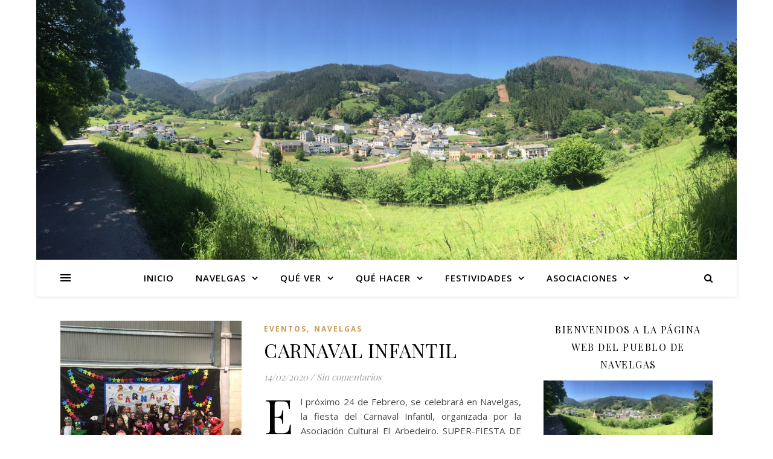

--- FILE ---
content_type: text/html; charset=UTF-8
request_url: https://navelgas.com/2020/02/
body_size: 53762
content:
<!DOCTYPE html>
<html lang="es">
<head>
	<meta charset="UTF-8">
	<meta name="viewport" content="width=device-width, initial-scale=1.0" />
	<link rel="profile" href="https://gmpg.org/xfn/11">

<title>febrero 2020</title>
<link rel='dns-prefetch' href='//fonts.googleapis.com' />
<link rel='dns-prefetch' href='//s.w.org' />
<link rel="alternate" type="application/rss+xml" title=" &raquo; Feed" href="https://navelgas.com/feed/" />
<link rel="alternate" type="application/rss+xml" title=" &raquo; RSS de los comentarios" href="https://navelgas.com/comments/feed/" />
		<script type="text/javascript">
			window._wpemojiSettings = {"baseUrl":"https:\/\/s.w.org\/images\/core\/emoji\/12.0.0-1\/72x72\/","ext":".png","svgUrl":"https:\/\/s.w.org\/images\/core\/emoji\/12.0.0-1\/svg\/","svgExt":".svg","source":{"concatemoji":"https:\/\/navelgas.com\/wp-includes\/js\/wp-emoji-release.min.js?ver=5.2.21"}};
			!function(e,a,t){var n,r,o,i=a.createElement("canvas"),p=i.getContext&&i.getContext("2d");function s(e,t){var a=String.fromCharCode;p.clearRect(0,0,i.width,i.height),p.fillText(a.apply(this,e),0,0);e=i.toDataURL();return p.clearRect(0,0,i.width,i.height),p.fillText(a.apply(this,t),0,0),e===i.toDataURL()}function c(e){var t=a.createElement("script");t.src=e,t.defer=t.type="text/javascript",a.getElementsByTagName("head")[0].appendChild(t)}for(o=Array("flag","emoji"),t.supports={everything:!0,everythingExceptFlag:!0},r=0;r<o.length;r++)t.supports[o[r]]=function(e){if(!p||!p.fillText)return!1;switch(p.textBaseline="top",p.font="600 32px Arial",e){case"flag":return s([55356,56826,55356,56819],[55356,56826,8203,55356,56819])?!1:!s([55356,57332,56128,56423,56128,56418,56128,56421,56128,56430,56128,56423,56128,56447],[55356,57332,8203,56128,56423,8203,56128,56418,8203,56128,56421,8203,56128,56430,8203,56128,56423,8203,56128,56447]);case"emoji":return!s([55357,56424,55356,57342,8205,55358,56605,8205,55357,56424,55356,57340],[55357,56424,55356,57342,8203,55358,56605,8203,55357,56424,55356,57340])}return!1}(o[r]),t.supports.everything=t.supports.everything&&t.supports[o[r]],"flag"!==o[r]&&(t.supports.everythingExceptFlag=t.supports.everythingExceptFlag&&t.supports[o[r]]);t.supports.everythingExceptFlag=t.supports.everythingExceptFlag&&!t.supports.flag,t.DOMReady=!1,t.readyCallback=function(){t.DOMReady=!0},t.supports.everything||(n=function(){t.readyCallback()},a.addEventListener?(a.addEventListener("DOMContentLoaded",n,!1),e.addEventListener("load",n,!1)):(e.attachEvent("onload",n),a.attachEvent("onreadystatechange",function(){"complete"===a.readyState&&t.readyCallback()})),(n=t.source||{}).concatemoji?c(n.concatemoji):n.wpemoji&&n.twemoji&&(c(n.twemoji),c(n.wpemoji)))}(window,document,window._wpemojiSettings);
		</script>
		<style type="text/css">
img.wp-smiley,
img.emoji {
	display: inline !important;
	border: none !important;
	box-shadow: none !important;
	height: 1em !important;
	width: 1em !important;
	margin: 0 .07em !important;
	vertical-align: -0.1em !important;
	background: none !important;
	padding: 0 !important;
}
</style>
	<link rel='stylesheet' id='wp-block-library-css'  href='https://navelgas.com/wp-includes/css/dist/block-library/style.min.css?ver=5.2.21' type='text/css' media='all' />
<link rel='stylesheet' id='uagb-block-css-css'  href='https://navelgas.com/wp-content/plugins/ultimate-addons-for-gutenberg/dist/blocks.style.build.css?ver=5.2.21' type='text/css' media='all' />
<link rel='stylesheet' id='uagb-slick-css-css'  href='https://navelgas.com/wp-content/plugins/ultimate-addons-for-gutenberg/assets/css/slick.css?ver=5.2.21' type='text/css' media='all' />
<link rel='stylesheet' id='contact-form-7-css'  href='https://navelgas.com/wp-content/plugins/contact-form-7/includes/css/styles.css?ver=5.1.1' type='text/css' media='all' />
<link rel='stylesheet' id='hfe-style-css'  href='https://navelgas.com/wp-content/plugins/header-footer-elementor/assets/css/header-footer-elementor.css?ver=1.1.2' type='text/css' media='all' />
<link rel='stylesheet' id='elementor-icons-css'  href='https://navelgas.com/wp-content/plugins/elementor/assets/lib/eicons/css/elementor-icons.min.css?ver=4.2.0' type='text/css' media='all' />
<link rel='stylesheet' id='font-awesome-css'  href='https://navelgas.com/wp-content/plugins/elementor/assets/lib/font-awesome/css/font-awesome.min.css?ver=4.7.0' type='text/css' media='all' />
<link rel='stylesheet' id='elementor-animations-css'  href='https://navelgas.com/wp-content/plugins/elementor/assets/lib/animations/animations.min.css?ver=2.4.5' type='text/css' media='all' />
<link rel='stylesheet' id='elementor-frontend-css'  href='https://navelgas.com/wp-content/plugins/elementor/assets/css/frontend.min.css?ver=2.4.5' type='text/css' media='all' />
<link rel='stylesheet' id='elementor-global-css'  href='https://navelgas.com/wp-content/uploads/elementor/css/global.css?ver=1549640841' type='text/css' media='all' />
<link rel='stylesheet' id='ashe-style-css'  href='https://navelgas.com/wp-content/themes/ashe/style.css?ver=1.8.2' type='text/css' media='all' />
<link rel='stylesheet' id='fontawesome-css'  href='https://navelgas.com/wp-content/themes/ashe/assets/css/font-awesome.css?ver=5.2.21' type='text/css' media='all' />
<link rel='stylesheet' id='fontello-css'  href='https://navelgas.com/wp-content/themes/ashe/assets/css/fontello.css?ver=5.2.21' type='text/css' media='all' />
<link rel='stylesheet' id='slick-css'  href='https://navelgas.com/wp-content/themes/ashe/assets/css/slick.css?ver=5.2.21' type='text/css' media='all' />
<link rel='stylesheet' id='scrollbar-css'  href='https://navelgas.com/wp-content/themes/ashe/assets/css/perfect-scrollbar.css?ver=5.2.21' type='text/css' media='all' />
<link rel='stylesheet' id='ashe-responsive-css'  href='https://navelgas.com/wp-content/themes/ashe/assets/css/responsive.css?ver=1.8.2' type='text/css' media='all' />
<link rel='stylesheet' id='ashe-playfair-font-css'  href='//fonts.googleapis.com/css?family=Playfair+Display%3A400%2C700&#038;ver=1.0.0' type='text/css' media='all' />
<link rel='stylesheet' id='ashe-opensans-font-css'  href='//fonts.googleapis.com/css?family=Open+Sans%3A400italic%2C400%2C600italic%2C600%2C700italic%2C700&#038;ver=1.0.0' type='text/css' media='all' />
<script type='text/javascript' src='https://navelgas.com/wp-includes/js/jquery/jquery.js?ver=1.12.4-wp'></script>
<script type='text/javascript' src='https://navelgas.com/wp-includes/js/jquery/jquery-migrate.min.js?ver=1.4.1'></script>
<script type='text/javascript' src='https://navelgas.com/wp-content/plugins/ultimate-addons-for-gutenberg/assets/js/isotope.min.js?ver=1.8.2'></script>
<script type='text/javascript' src='https://navelgas.com/wp-content/plugins/ultimate-addons-for-gutenberg/assets/js/imagesloaded.min.js?ver=1.8.2'></script>
<script type='text/javascript' src='https://navelgas.com/wp-content/plugins/ultimate-addons-for-gutenberg/assets/js/slick.min.js?ver=1.8.2'></script>
<link rel='https://api.w.org/' href='https://navelgas.com/wp-json/' />
<link rel="EditURI" type="application/rsd+xml" title="RSD" href="https://navelgas.com/xmlrpc.php?rsd" />
<link rel="wlwmanifest" type="application/wlwmanifest+xml" href="https://navelgas.com/wp-includes/wlwmanifest.xml" /> 
<meta name="generator" content="WordPress 5.2.21" />
<style id="ashe_dynamic_css">body {background-color: #ffffff;}#top-bar {background-color: #ffffff;}#top-bar a {color: #000000;}#top-bar a:hover,#top-bar li.current-menu-item > a,#top-bar li.current-menu-ancestor > a,#top-bar .sub-menu li.current-menu-item > a,#top-bar .sub-menu li.current-menu-ancestor> a {color: #ca9b52;}#top-menu .sub-menu,#top-menu .sub-menu a {background-color: #ffffff;border-color: rgba(0,0,0, 0.05);}@media screen and ( max-width: 979px ) {.top-bar-socials {float: none !important;}.top-bar-socials a {line-height: 40px !important;}}.header-logo a,.site-description {color: #111111;}.entry-header {background-color: #ffffff;}#main-nav {background-color: #ffffff;box-shadow: 0px 1px 5px rgba(0,0,0, 0.1);}#featured-links h6 {background-color: rgba(255,255,255, 0.85);color: #000000;}#main-nav a,#main-nav i,#main-nav #s {color: #000000;}.main-nav-sidebar span,.sidebar-alt-close-btn span {background-color: #000000;}#main-nav a:hover,#main-nav i:hover,#main-nav li.current-menu-item > a,#main-nav li.current-menu-ancestor > a,#main-nav .sub-menu li.current-menu-item > a,#main-nav .sub-menu li.current-menu-ancestor> a {color: #ca9b52;}.main-nav-sidebar:hover span {background-color: #ca9b52;}#main-menu .sub-menu,#main-menu .sub-menu a {background-color: #ffffff;border-color: rgba(0,0,0, 0.05);}#main-nav #s {background-color: #ffffff;}#main-nav #s::-webkit-input-placeholder { /* Chrome/Opera/Safari */color: rgba(0,0,0, 0.7);}#main-nav #s::-moz-placeholder { /* Firefox 19+ */color: rgba(0,0,0, 0.7);}#main-nav #s:-ms-input-placeholder { /* IE 10+ */color: rgba(0,0,0, 0.7);}#main-nav #s:-moz-placeholder { /* Firefox 18- */color: rgba(0,0,0, 0.7);}/* Background */.sidebar-alt,#featured-links,.main-content,.featured-slider-area,.page-content select,.page-content input,.page-content textarea {background-color: #ffffff;}/* Text */.page-content,.page-content select,.page-content input,.page-content textarea,.page-content .post-author a,.page-content .ashe-widget a,.page-content .comment-author {color: #464646;}/* Title */.page-content h1,.page-content h2,.page-content h3,.page-content h4,.page-content h5,.page-content h6,.page-content .post-title a,.page-content .author-description h4 a,.page-content .related-posts h4 a,.page-content .blog-pagination .previous-page a,.page-content .blog-pagination .next-page a,blockquote,.page-content .post-share a {color: #030303;}.page-content .post-title a:hover {color: rgba(3,3,3, 0.75);}/* Meta */.page-content .post-date,.page-content .post-comments,.page-content .post-author,.page-content [data-layout*="list"] .post-author a,.page-content .related-post-date,.page-content .comment-meta a,.page-content .author-share a,.page-content .post-tags a,.page-content .tagcloud a,.widget_categories li,.widget_archive li,.ahse-subscribe-box p,.rpwwt-post-author,.rpwwt-post-categories,.rpwwt-post-date,.rpwwt-post-comments-number {color: #a1a1a1;}.page-content input::-webkit-input-placeholder { /* Chrome/Opera/Safari */color: #a1a1a1;}.page-content input::-moz-placeholder { /* Firefox 19+ */color: #a1a1a1;}.page-content input:-ms-input-placeholder { /* IE 10+ */color: #a1a1a1;}.page-content input:-moz-placeholder { /* Firefox 18- */color: #a1a1a1;}/* Accent */.page-content a,.post-categories,.page-content .ashe-widget.widget_text a {color: #ca9b52;}/* Disable TMP.page-content .elementor a,.page-content .elementor a:hover {color: inherit;}*/.ps-container > .ps-scrollbar-y-rail > .ps-scrollbar-y {background: #ca9b52;}.page-content a:hover {color: rgba(202,155,82, 0.8);}blockquote {border-color: #ca9b52;}/* Selection */::-moz-selection {color: #ffffff;background: #ca9b52;}::selection {color: #ffffff;background: #ca9b52;}/* Border */.page-content .post-footer,[data-layout*="list"] .blog-grid > li,.page-content .author-description,.page-content .related-posts,.page-content .entry-comments,.page-content .ashe-widget li,.page-content #wp-calendar,.page-content #wp-calendar caption,.page-content #wp-calendar tbody td,.page-content .widget_nav_menu li a,.page-content .tagcloud a,.page-content select,.page-content input,.page-content textarea,.widget-title h2:before,.widget-title h2:after,.post-tags a,.gallery-caption,.wp-caption-text,table tr,table th,table td,pre,.category-description {border-color: #e8e8e8;}hr {background-color: #e8e8e8;}/* Buttons */.widget_search i,.widget_search #searchsubmit,.wp-block-search button,.single-navigation i,.page-content .submit,.page-content .blog-pagination.numeric a,.page-content .blog-pagination.load-more a,.page-content .ashe-subscribe-box input[type="submit"],.page-content .widget_wysija input[type="submit"],.page-content .post-password-form input[type="submit"],.page-content .wpcf7 [type="submit"] {color: #ffffff;background-color: #333333;}.single-navigation i:hover,.page-content .submit:hover,.page-content .blog-pagination.numeric a:hover,.page-content .blog-pagination.numeric span,.page-content .blog-pagination.load-more a:hover,.page-content .ashe-subscribe-box input[type="submit"]:hover,.page-content .widget_wysija input[type="submit"]:hover,.page-content .post-password-form input[type="submit"]:hover,.page-content .wpcf7 [type="submit"]:hover {color: #ffffff;background-color: #ca9b52;}/* Image Overlay */.image-overlay,#infscr-loading,.page-content h4.image-overlay {color: #ffffff;background-color: rgba(73,73,73, 0.3);}.image-overlay a,.post-slider .prev-arrow,.post-slider .next-arrow,.page-content .image-overlay a,#featured-slider .slick-arrow,#featured-slider .slider-dots {color: #ffffff;}.slide-caption {background: rgba(255,255,255, 0.95);}#featured-slider .slick-active {background: #ffffff;}#page-footer,#page-footer select,#page-footer input,#page-footer textarea {background-color: #f6f6f6;color: #333333;}#page-footer,#page-footer a,#page-footer select,#page-footer input,#page-footer textarea {color: #333333;}#page-footer #s::-webkit-input-placeholder { /* Chrome/Opera/Safari */color: #333333;}#page-footer #s::-moz-placeholder { /* Firefox 19+ */color: #333333;}#page-footer #s:-ms-input-placeholder { /* IE 10+ */color: #333333;}#page-footer #s:-moz-placeholder { /* Firefox 18- */color: #333333;}/* Title */#page-footer h1,#page-footer h2,#page-footer h3,#page-footer h4,#page-footer h5,#page-footer h6 {color: #111111;}#page-footer a:hover {color: #ca9b52;}/* Border */#page-footer a,#page-footer .ashe-widget li,#page-footer #wp-calendar,#page-footer #wp-calendar caption,#page-footer #wp-calendar tbody td,#page-footer .widget_nav_menu li a,#page-footer select,#page-footer input,#page-footer textarea,#page-footer .widget-title h2:before,#page-footer .widget-title h2:after,.footer-widgets {border-color: #e0dbdb;}#page-footer hr {background-color: #e0dbdb;}.ashe-preloader-wrap {background-color: #ffffff;}@media screen and ( max-width: 768px ) {#featured-links {display: none;}}@media screen and ( max-width: 640px ) {.related-posts {display: none;}}.header-logo a {font-family: 'Open Sans';}#top-menu li a {font-family: 'Open Sans';}#main-menu li a {font-family: 'Open Sans';}#mobile-menu li {font-family: 'Open Sans';}#top-menu li a,#main-menu li a,#mobile-menu li {text-transform: uppercase;}.boxed-wrapper {max-width: 1160px;}.sidebar-alt {max-width: 350px;left: -350px; padding: 85px 35px 0px;}.sidebar-left,.sidebar-right {width: 317px;}.main-container {width: calc(100% - 317px);width: -webkit-calc(100% - 317px);}#top-bar > div,#main-nav > div,#featured-links,.main-content,.page-footer-inner,.featured-slider-area.boxed-wrapper {padding-left: 40px;padding-right: 40px;}[data-layout*="list"] .blog-grid .has-post-thumbnail .post-media {float: left;max-width: 300px;width: 100%;}[data-layout*="list"] .blog-grid .has-post-thumbnail .post-content-wrap {width: calc(100% - 300px);width: -webkit-calc(100% - 300px);float: left;padding-left: 37px;}[data-layout*="list"] .blog-grid > li {padding-bottom: 39px;}[data-layout*="list"] .blog-grid > li {margin-bottom: 39px;}[data-layout*="list"] .blog-grid .post-header, [data-layout*="list"] .blog-grid .read-more {text-align: left;}#top-menu {float: left;}.top-bar-socials {float: right;}.entry-header {height: 500px;background-image:url(https://navelgas.com/wp-content/uploads/2019/02/cropped-IMG_7551-8.jpg);background-size: cover;}.entry-header {background-position: center center;}.logo-img {max-width: 500px;}.mini-logo a {max-width: 70px;}.header-logo a:not(.logo-img),.site-description {display: none;}#main-nav {text-align: center;}.main-nav-sidebar {position: absolute;top: 0px;left: 40px;z-index: 1;}.main-nav-icons {position: absolute;top: 0px;right: 40px;z-index: 2;}.mini-logo {position: absolute;left: auto;top: 0;}.main-nav-sidebar ~ .mini-logo {margin-left: 30px;}#featured-links .featured-link {margin-right: 20px;}#featured-links .featured-link:last-of-type {margin-right: 0;}#featured-links .featured-link {width: calc( (100% - -20px) / 0 - 1px);width: -webkit-calc( (100% - -20px) / 0- 1px);}.featured-link:nth-child(1) .cv-inner {display: none;}.featured-link:nth-child(2) .cv-inner {display: none;}.featured-link:nth-child(3) .cv-inner {display: none;}.blog-grid > li {width: 100%;margin-bottom: 30px;}.sidebar-right {padding-left: 37px;}.post-content > p:not(.wp-block-tag-cloud):first-of-type:first-letter {font-family: "Playfair Display";font-weight: 400;float: left;margin: 0px 12px 0 0;font-size: 80px;line-height: 65px;text-align: center;color: #030303;}@-moz-document url-prefix() {.post-content > p:not(.wp-block-tag-cloud):first-of-type:first-letter {margin-top: 10px !important;}}.footer-widgets > .ashe-widget {width: 30%;margin-right: 5%;}.footer-widgets > .ashe-widget:nth-child(3n+3) {margin-right: 0;}.footer-widgets > .ashe-widget:nth-child(3n+4) {clear: both;}.copyright-info {float: right;}.footer-socials {float: left;}.woocommerce div.product .stock,.woocommerce div.product p.price,.woocommerce div.product span.price,.woocommerce ul.products li.product .price,.woocommerce-Reviews .woocommerce-review__author,.woocommerce form .form-row .required,.woocommerce form .form-row.woocommerce-invalid label,.woocommerce .page-content div.product .woocommerce-tabs ul.tabs li a {color: #464646;}.woocommerce a.remove:hover {color: #464646 !important;}.woocommerce a.remove,.woocommerce .product_meta,.page-content .woocommerce-breadcrumb,.page-content .woocommerce-review-link,.page-content .woocommerce-breadcrumb a,.page-content .woocommerce-MyAccount-navigation-link a,.woocommerce .woocommerce-info:before,.woocommerce .page-content .woocommerce-result-count,.woocommerce-page .page-content .woocommerce-result-count,.woocommerce-Reviews .woocommerce-review__published-date,.woocommerce .product_list_widget .quantity,.woocommerce .widget_products .amount,.woocommerce .widget_price_filter .price_slider_amount,.woocommerce .widget_recently_viewed_products .amount,.woocommerce .widget_top_rated_products .amount,.woocommerce .widget_recent_reviews .reviewer {color: #a1a1a1;}.woocommerce a.remove {color: #a1a1a1 !important;}p.demo_store,.woocommerce-store-notice,.woocommerce span.onsale { background-color: #ca9b52;}.woocommerce .star-rating::before,.woocommerce .star-rating span::before,.woocommerce .page-content ul.products li.product .button,.page-content .woocommerce ul.products li.product .button,.page-content .woocommerce-MyAccount-navigation-link.is-active a,.page-content .woocommerce-MyAccount-navigation-link a:hover { color: #ca9b52;}.woocommerce form.login,.woocommerce form.register,.woocommerce-account fieldset,.woocommerce form.checkout_coupon,.woocommerce .woocommerce-info,.woocommerce .woocommerce-error,.woocommerce .woocommerce-message,.woocommerce .widget_shopping_cart .total,.woocommerce.widget_shopping_cart .total,.woocommerce-Reviews .comment_container,.woocommerce-cart #payment ul.payment_methods,#add_payment_method #payment ul.payment_methods,.woocommerce-checkout #payment ul.payment_methods,.woocommerce div.product .woocommerce-tabs ul.tabs::before,.woocommerce div.product .woocommerce-tabs ul.tabs::after,.woocommerce div.product .woocommerce-tabs ul.tabs li,.woocommerce .woocommerce-MyAccount-navigation-link,.select2-container--default .select2-selection--single {border-color: #e8e8e8;}.woocommerce-cart #payment,#add_payment_method #payment,.woocommerce-checkout #payment,.woocommerce .woocommerce-info,.woocommerce .woocommerce-error,.woocommerce .woocommerce-message,.woocommerce div.product .woocommerce-tabs ul.tabs li {background-color: rgba(232,232,232, 0.3);}.woocommerce-cart #payment div.payment_box::before,#add_payment_method #payment div.payment_box::before,.woocommerce-checkout #payment div.payment_box::before {border-color: rgba(232,232,232, 0.5);}.woocommerce-cart #payment div.payment_box,#add_payment_method #payment div.payment_box,.woocommerce-checkout #payment div.payment_box {background-color: rgba(232,232,232, 0.5);}.page-content .woocommerce input.button,.page-content .woocommerce a.button,.page-content .woocommerce a.button.alt,.page-content .woocommerce button.button.alt,.page-content .woocommerce input.button.alt,.page-content .woocommerce #respond input#submit.alt,.woocommerce .page-content .widget_product_search input[type="submit"],.woocommerce .page-content .woocommerce-message .button,.woocommerce .page-content a.button.alt,.woocommerce .page-content button.button.alt,.woocommerce .page-content #respond input#submit,.woocommerce .page-content .widget_price_filter .button,.woocommerce .page-content .woocommerce-message .button,.woocommerce-page .page-content .woocommerce-message .button,.woocommerce .page-content nav.woocommerce-pagination ul li a,.woocommerce .page-content nav.woocommerce-pagination ul li span {color: #ffffff;background-color: #333333;}.page-content .woocommerce input.button:hover,.page-content .woocommerce a.button:hover,.page-content .woocommerce a.button.alt:hover,.page-content .woocommerce button.button.alt:hover,.page-content .woocommerce input.button.alt:hover,.page-content .woocommerce #respond input#submit.alt:hover,.woocommerce .page-content .woocommerce-message .button:hover,.woocommerce .page-content a.button.alt:hover,.woocommerce .page-content button.button.alt:hover,.woocommerce .page-content #respond input#submit:hover,.woocommerce .page-content .widget_price_filter .button:hover,.woocommerce .page-content .woocommerce-message .button:hover,.woocommerce-page .page-content .woocommerce-message .button:hover,.woocommerce .page-content nav.woocommerce-pagination ul li a:hover,.woocommerce .page-content nav.woocommerce-pagination ul li span.current {color: #ffffff;background-color: #ca9b52;}.woocommerce .page-content nav.woocommerce-pagination ul li a.prev,.woocommerce .page-content nav.woocommerce-pagination ul li a.next {color: #333333;}.woocommerce .page-content nav.woocommerce-pagination ul li a.prev:hover,.woocommerce .page-content nav.woocommerce-pagination ul li a.next:hover {color: #ca9b52;}.woocommerce .page-content nav.woocommerce-pagination ul li a.prev:after,.woocommerce .page-content nav.woocommerce-pagination ul li a.next:after {color: #ffffff;}.woocommerce .page-content nav.woocommerce-pagination ul li a.prev:hover:after,.woocommerce .page-content nav.woocommerce-pagination ul li a.next:hover:after {color: #ffffff;}.cssload-cube{background-color:#333333;width:9px;height:9px;position:absolute;margin:auto;animation:cssload-cubemove 2s infinite ease-in-out;-o-animation:cssload-cubemove 2s infinite ease-in-out;-ms-animation:cssload-cubemove 2s infinite ease-in-out;-webkit-animation:cssload-cubemove 2s infinite ease-in-out;-moz-animation:cssload-cubemove 2s infinite ease-in-out}.cssload-cube1{left:13px;top:0;animation-delay:.1s;-o-animation-delay:.1s;-ms-animation-delay:.1s;-webkit-animation-delay:.1s;-moz-animation-delay:.1s}.cssload-cube2{left:25px;top:0;animation-delay:.2s;-o-animation-delay:.2s;-ms-animation-delay:.2s;-webkit-animation-delay:.2s;-moz-animation-delay:.2s}.cssload-cube3{left:38px;top:0;animation-delay:.3s;-o-animation-delay:.3s;-ms-animation-delay:.3s;-webkit-animation-delay:.3s;-moz-animation-delay:.3s}.cssload-cube4{left:0;top:13px;animation-delay:.1s;-o-animation-delay:.1s;-ms-animation-delay:.1s;-webkit-animation-delay:.1s;-moz-animation-delay:.1s}.cssload-cube5{left:13px;top:13px;animation-delay:.2s;-o-animation-delay:.2s;-ms-animation-delay:.2s;-webkit-animation-delay:.2s;-moz-animation-delay:.2s}.cssload-cube6{left:25px;top:13px;animation-delay:.3s;-o-animation-delay:.3s;-ms-animation-delay:.3s;-webkit-animation-delay:.3s;-moz-animation-delay:.3s}.cssload-cube7{left:38px;top:13px;animation-delay:.4s;-o-animation-delay:.4s;-ms-animation-delay:.4s;-webkit-animation-delay:.4s;-moz-animation-delay:.4s}.cssload-cube8{left:0;top:25px;animation-delay:.2s;-o-animation-delay:.2s;-ms-animation-delay:.2s;-webkit-animation-delay:.2s;-moz-animation-delay:.2s}.cssload-cube9{left:13px;top:25px;animation-delay:.3s;-o-animation-delay:.3s;-ms-animation-delay:.3s;-webkit-animation-delay:.3s;-moz-animation-delay:.3s}.cssload-cube10{left:25px;top:25px;animation-delay:.4s;-o-animation-delay:.4s;-ms-animation-delay:.4s;-webkit-animation-delay:.4s;-moz-animation-delay:.4s}.cssload-cube11{left:38px;top:25px;animation-delay:.5s;-o-animation-delay:.5s;-ms-animation-delay:.5s;-webkit-animation-delay:.5s;-moz-animation-delay:.5s}.cssload-cube12{left:0;top:38px;animation-delay:.3s;-o-animation-delay:.3s;-ms-animation-delay:.3s;-webkit-animation-delay:.3s;-moz-animation-delay:.3s}.cssload-cube13{left:13px;top:38px;animation-delay:.4s;-o-animation-delay:.4s;-ms-animation-delay:.4s;-webkit-animation-delay:.4s;-moz-animation-delay:.4s}.cssload-cube14{left:25px;top:38px;animation-delay:.5s;-o-animation-delay:.5s;-ms-animation-delay:.5s;-webkit-animation-delay:.5s;-moz-animation-delay:.5s}.cssload-cube15{left:38px;top:38px;animation-delay:.6s;-o-animation-delay:.6s;-ms-animation-delay:.6s;-webkit-animation-delay:.6s;-moz-animation-delay:.6s}.cssload-spinner{margin:auto;width:49px;height:49px;position:relative}@keyframes cssload-cubemove{35%{transform:scale(0.005)}50%{transform:scale(1.7)}65%{transform:scale(0.005)}}@-o-keyframes cssload-cubemove{35%{-o-transform:scale(0.005)}50%{-o-transform:scale(1.7)}65%{-o-transform:scale(0.005)}}@-ms-keyframes cssload-cubemove{35%{-ms-transform:scale(0.005)}50%{-ms-transform:scale(1.7)}65%{-ms-transform:scale(0.005)}}@-webkit-keyframes cssload-cubemove{35%{-webkit-transform:scale(0.005)}50%{-webkit-transform:scale(1.7)}65%{-webkit-transform:scale(0.005)}}@-moz-keyframes cssload-cubemove{35%{-moz-transform:scale(0.005)}50%{-moz-transform:scale(1.7)}65%{-moz-transform:scale(0.005)}}</style>				<style type="text/css" media="all" id="uagb-style-frontend"></style>
				</head>

<body class="archive date wp-embed-responsive ehf-template-ashe ehf-stylesheet-ashe elementor-default">

	<!-- Preloader -->
	
	<!-- Page Wrapper -->
	<div id="page-wrap">

		<!-- Boxed Wrapper -->
		<div id="page-header" class="boxed-wrapper">

		
	<div class="entry-header">
		<div class="cv-outer">
		<div class="cv-inner">
			<div class="header-logo">
				
									
										<a href="https://navelgas.com/"></a>
					
								
				<p class="site-description"></p>
				
			</div>
		</div>
		</div>
	</div>


<div id="main-nav" class="clear-fix">

	<div >	
		
		<!-- Alt Sidebar Icon -->
				<div class="main-nav-sidebar">
			<div>
				<span></span>
				<span></span>
				<span></span>
			</div>
		</div>
		
		<!-- Mini Logo -->
		
		<!-- Icons -->
		<div class="main-nav-icons">
						<div class="main-nav-search">
				<i class="fa fa-search"></i>
				<i class="fa fa-times"></i>
				<form role="search" method="get" id="searchform" class="clear-fix" action="https://navelgas.com/"><input type="search" name="s" id="s" placeholder="Buscar..." data-placeholder="Escribe aquí y pulsa Enter..." value="" /><i class="fa fa-search"></i><input type="submit" id="searchsubmit" value="st" /></form>			</div>
					</div>

		<nav class="main-menu-container"><ul id="main-menu" class=""><li id="menu-item-38" class="menu-item menu-item-type-custom menu-item-object-custom menu-item-home menu-item-38"><a href="http://navelgas.com">Inicio</a></li>
<li id="menu-item-43" class="menu-item menu-item-type-post_type menu-item-object-page menu-item-has-children menu-item-43"><a href="https://navelgas.com/navelgas/">NAVELGAS</a>
<ul class="sub-menu">
	<li id="menu-item-640" class="menu-item menu-item-type-post_type menu-item-object-page menu-item-640"><a href="https://navelgas.com/como-llegar/">¿Dónde estamos?</a></li>
	<li id="menu-item-639" class="menu-item menu-item-type-post_type menu-item-object-page menu-item-639"><a href="https://navelgas.com/historia/">Historia</a></li>
	<li id="menu-item-638" class="menu-item menu-item-type-post_type menu-item-object-page menu-item-638"><a href="https://navelgas.com/pueblo-ejemplar/">Pueblo Ejemplar</a></li>
	<li id="menu-item-641" class="menu-item menu-item-type-post_type menu-item-object-page menu-item-641"><a href="https://navelgas.com/servicios/">Servicios</a></li>
</ul>
</li>
<li id="menu-item-41" class="menu-item menu-item-type-post_type menu-item-object-page menu-item-has-children menu-item-41"><a href="https://navelgas.com/que-ver/">QUÉ VER</a>
<ul class="sub-menu">
	<li id="menu-item-660" class="menu-item menu-item-type-post_type menu-item-object-page menu-item-660"><a href="https://navelgas.com/recorrido-por-navelgas/">Recorrido por Navelgas</a></li>
	<li id="menu-item-826" class="menu-item menu-item-type-post_type menu-item-object-page menu-item-826"><a href="https://navelgas.com/sitios-de-interes/">Museo del Oro de Asturias</a></li>
</ul>
</li>
<li id="menu-item-42" class="menu-item menu-item-type-post_type menu-item-object-page menu-item-has-children menu-item-42"><a href="https://navelgas.com/que-hacer/">QUÉ HACER</a>
<ul class="sub-menu">
	<li id="menu-item-644" class="menu-item menu-item-type-post_type menu-item-object-page menu-item-644"><a href="https://navelgas.com/rutas/">Rutas y paseos</a></li>
	<li id="menu-item-645" class="menu-item menu-item-type-post_type menu-item-object-page menu-item-645"><a href="https://navelgas.com/bateo-de-oro/">Bateo de Oro</a></li>
</ul>
</li>
<li id="menu-item-40" class="menu-item menu-item-type-post_type menu-item-object-page menu-item-has-children menu-item-40"><a href="https://navelgas.com/festiviades/">FESTIVIDADES</a>
<ul class="sub-menu">
	<li id="menu-item-829" class="menu-item menu-item-type-post_type menu-item-object-page menu-item-829"><a href="https://navelgas.com/calendario-festivo-2019/">Calendario festivo 2022</a></li>
</ul>
</li>
<li id="menu-item-39" class="menu-item menu-item-type-post_type menu-item-object-page menu-item-has-children menu-item-39"><a href="https://navelgas.com/asociaciones/">ASOCIACIONES</a>
<ul class="sub-menu">
	<li id="menu-item-653" class="menu-item menu-item-type-post_type menu-item-object-page menu-item-653"><a href="https://navelgas.com/arbedeiro/">Arbedeiro</a></li>
	<li id="menu-item-654" class="menu-item menu-item-type-post_type menu-item-object-page menu-item-654"><a href="https://navelgas.com/barciaecus/">Barciaecus</a></li>
	<li id="menu-item-652" class="menu-item menu-item-type-post_type menu-item-object-page menu-item-652"><a href="https://navelgas.com/co-fe-na/">Co.Fe.Na.</a></li>
</ul>
</li>
</ul></nav>
		<!-- Mobile Menu Button -->
		<span class="mobile-menu-btn">
			<i class="fa fa-chevron-down"></i>
		</span>

		<nav class="mobile-menu-container"><ul id="mobile-menu" class=""><li class="menu-item menu-item-type-custom menu-item-object-custom menu-item-home menu-item-38"><a href="http://navelgas.com">Inicio</a></li>
<li class="menu-item menu-item-type-post_type menu-item-object-page menu-item-has-children menu-item-43"><a href="https://navelgas.com/navelgas/">NAVELGAS</a>
<ul class="sub-menu">
	<li class="menu-item menu-item-type-post_type menu-item-object-page menu-item-640"><a href="https://navelgas.com/como-llegar/">¿Dónde estamos?</a></li>
	<li class="menu-item menu-item-type-post_type menu-item-object-page menu-item-639"><a href="https://navelgas.com/historia/">Historia</a></li>
	<li class="menu-item menu-item-type-post_type menu-item-object-page menu-item-638"><a href="https://navelgas.com/pueblo-ejemplar/">Pueblo Ejemplar</a></li>
	<li class="menu-item menu-item-type-post_type menu-item-object-page menu-item-641"><a href="https://navelgas.com/servicios/">Servicios</a></li>
</ul>
</li>
<li class="menu-item menu-item-type-post_type menu-item-object-page menu-item-has-children menu-item-41"><a href="https://navelgas.com/que-ver/">QUÉ VER</a>
<ul class="sub-menu">
	<li class="menu-item menu-item-type-post_type menu-item-object-page menu-item-660"><a href="https://navelgas.com/recorrido-por-navelgas/">Recorrido por Navelgas</a></li>
	<li class="menu-item menu-item-type-post_type menu-item-object-page menu-item-826"><a href="https://navelgas.com/sitios-de-interes/">Museo del Oro de Asturias</a></li>
</ul>
</li>
<li class="menu-item menu-item-type-post_type menu-item-object-page menu-item-has-children menu-item-42"><a href="https://navelgas.com/que-hacer/">QUÉ HACER</a>
<ul class="sub-menu">
	<li class="menu-item menu-item-type-post_type menu-item-object-page menu-item-644"><a href="https://navelgas.com/rutas/">Rutas y paseos</a></li>
	<li class="menu-item menu-item-type-post_type menu-item-object-page menu-item-645"><a href="https://navelgas.com/bateo-de-oro/">Bateo de Oro</a></li>
</ul>
</li>
<li class="menu-item menu-item-type-post_type menu-item-object-page menu-item-has-children menu-item-40"><a href="https://navelgas.com/festiviades/">FESTIVIDADES</a>
<ul class="sub-menu">
	<li class="menu-item menu-item-type-post_type menu-item-object-page menu-item-829"><a href="https://navelgas.com/calendario-festivo-2019/">Calendario festivo 2022</a></li>
</ul>
</li>
<li class="menu-item menu-item-type-post_type menu-item-object-page menu-item-has-children menu-item-39"><a href="https://navelgas.com/asociaciones/">ASOCIACIONES</a>
<ul class="sub-menu">
	<li class="menu-item menu-item-type-post_type menu-item-object-page menu-item-653"><a href="https://navelgas.com/arbedeiro/">Arbedeiro</a></li>
	<li class="menu-item menu-item-type-post_type menu-item-object-page menu-item-654"><a href="https://navelgas.com/barciaecus/">Barciaecus</a></li>
	<li class="menu-item menu-item-type-post_type menu-item-object-page menu-item-652"><a href="https://navelgas.com/co-fe-na/">Co.Fe.Na.</a></li>
</ul>
</li>
 </ul></nav>
	</div>

</div><!-- #main-nav -->

		</div><!-- .boxed-wrapper -->

		<!-- Page Content -->
		<div class="page-content">

			
<div class="sidebar-alt-wrap">
	<div class="sidebar-alt-close image-overlay"></div>
	<aside class="sidebar-alt">

		<div class="sidebar-alt-close-btn">
			<span></span>
			<span></span>
		</div>

		<div id="search-3" class="ashe-widget widget_search"><form role="search" method="get" id="searchform" class="clear-fix" action="https://navelgas.com/"><input type="search" name="s" id="s" placeholder="Buscar..." data-placeholder="Escribe aquí y pulsa Enter..." value="" /><i class="fa fa-search"></i><input type="submit" id="searchsubmit" value="st" /></form></div><div id="pages-2" class="ashe-widget widget_pages"><div class="widget-title"><h2>Páginas</h2></div>		<ul>
			<li class="page_item page-item-648"><a href="https://navelgas.com/arbedeiro/">Arbedeiro</a></li>
<li class="page_item page-item-20"><a href="https://navelgas.com/asociaciones/">ASOCIACIONES</a></li>
<li class="page_item page-item-646"><a href="https://navelgas.com/barciaecus/">Barciaecus</a></li>
<li class="page_item page-item-634"><a href="https://navelgas.com/bateo-de-oro/">Bateo de Oro</a></li>
<li class="page_item page-item-998"><a href="https://navelgas.com/cabalgata-de-reyes/">CABALGATA DE REYES</a></li>
<li class="page_item page-item-827"><a href="https://navelgas.com/calendario-festivo-2019/">Calendario festivo 2022</a></li>
<li class="page_item page-item-1010"><a href="https://navelgas.com/campeonato-nacional-de-bateo-de-oro/">Campeonato Nacional de Bateo de Oro</a></li>
<li class="page_item page-item-650"><a href="https://navelgas.com/co-fe-na/">Co.Fe.Na.</a></li>
<li class="page_item page-item-1162"><a href="https://navelgas.com/contacto-e-informacion/">CONTACTO E INFORMACIÓN</a></li>
<li class="page_item page-item-1014"><a href="https://navelgas.com/dia-de-los-pueblos-de-asturias/">Día de los Pueblos de Asturias</a></li>
<li class="page_item page-item-1005"><a href="https://navelgas.com/festival-y-concurso-del-potaje/">Festival y Concurso del Potaje</a></li>
<li class="page_item page-item-1002"><a href="https://navelgas.com/festividad-de-pascua/">Festividad de Pascua</a></li>
<li class="page_item page-item-1008"><a href="https://navelgas.com/festividad-de-san-juan/">Festividad de San Juan</a></li>
<li class="page_item page-item-1020"><a href="https://navelgas.com/festividad-del-esfoyon-y-amagosto/">Festividad del Esfoyón y Amagosto</a></li>
<li class="page_item page-item-17"><a href="https://navelgas.com/festiviades/">FESTIVIDADES</a></li>
<li class="page_item page-item-1000"><a href="https://navelgas.com/fiesta-de-carnaval/">Fiesta de Carnaval</a></li>
<li class="page_item page-item-1022"><a href="https://navelgas.com/fiesta-de-nochevieja/">Fiesta de Nochevieja</a></li>
<li class="page_item page-item-1016"><a href="https://navelgas.com/fiestas-de-nuestra-senora-de-la-caridad/">Fiestas de Nuestra Señora de la Caridad</a></li>
<li class="page_item page-item-630"><a href="https://navelgas.com/historia/">Historia</a></li>
<li class="page_item page-item-1018"><a href="https://navelgas.com/jornadas-micologicas-de-navelgas/">Jornadas Micológicas de Navelgas</a></li>
<li class="page_item page-item-824"><a href="https://navelgas.com/sitios-de-interes/">Museo del Oro de Asturias</a></li>
<li class="page_item page-item-11"><a href="https://navelgas.com/navelgas/">NAVELGAS</a></li>
<li class="page_item page-item-632"><a href="https://navelgas.com/pueblo-ejemplar/">Pueblo Ejemplar</a></li>
<li class="page_item page-item-13"><a href="https://navelgas.com/que-hacer/">QUÉ HACER</a></li>
<li class="page_item page-item-15"><a href="https://navelgas.com/que-ver/">QUÉ VER</a></li>
<li class="page_item page-item-655"><a href="https://navelgas.com/recorrido-por-navelgas/">Recorrido por Navelgas</a></li>
<li class="page_item page-item-989"><a href="https://navelgas.com/ruta-de-la-huella-del-oro/">Ruta de la Huella del Oro</a></li>
<li class="page_item page-item-996"><a href="https://navelgas.com/ruta-del-brezo/">Ruta del Brezo</a></li>
<li class="page_item page-item-991"><a href="https://navelgas.com/ruta-del-escayo/">Ruta del Escayo</a></li>
<li class="page_item page-item-636"><a href="https://navelgas.com/rutas/">Rutas</a></li>
<li class="page_item page-item-626"><a href="https://navelgas.com/servicios/">Servicios</a></li>
<li class="page_item page-item-628"><a href="https://navelgas.com/como-llegar/">¿Dónde estamos?</a></li>
		</ul>
			</div>		
	</aside>
</div>
<div class="main-content clear-fix boxed-wrapper" data-layout="list-rsidebar" data-sidebar-sticky="1">
	
	<div class="main-container">
	
	<ul class="blog-grid"><li>			<article id="post-1315" class="blog-post clear-fix post-1315 post type-post status-publish format-standard has-post-thumbnail hentry category-eventos category-navelgas">
				
				<div class="post-media">
					<a href="https://navelgas.com/2020/02/14/carnaval-infantil/"></a>
					<img width="300" height="300" src="https://navelgas.com/wp-content/uploads/2020/02/84493126_10162987908385424_1360535211468652544_n-300x300.jpg" class="attachment-ashe-list-thumbnail size-ashe-list-thumbnail wp-post-image" alt="" srcset="https://navelgas.com/wp-content/uploads/2020/02/84493126_10162987908385424_1360535211468652544_n-300x300.jpg 300w, https://navelgas.com/wp-content/uploads/2020/02/84493126_10162987908385424_1360535211468652544_n-150x150.jpg 150w, https://navelgas.com/wp-content/uploads/2020/02/84493126_10162987908385424_1360535211468652544_n-75x75.jpg 75w" sizes="(max-width: 300px) 100vw, 300px" />				</div>

				<div class="post-content-wrap">
					<header class="post-header">

				 		<div class="post-categories"><a href="https://navelgas.com/category/eventos/" rel="category tag">Eventos</a>,&nbsp;&nbsp;<a href="https://navelgas.com/category/navelgas/" rel="category tag">Navelgas</a> </div>
												<h2 class="post-title">
							<a href="https://navelgas.com/2020/02/14/carnaval-infantil/">CARNAVAL INFANTIL</a>
						</h2>
												
												<div class="post-meta clear-fix">

							
										
							<span class="meta-sep">/</span>
							<span class="post-date">14/02/2020</span>
							
														<span class="meta-sep">/</span>
								<a href="https://navelgas.com/2020/02/14/carnaval-infantil/#respond" class="post-comments" >Sin comentarios</a>														
						</div>
												
					</header>

					
					<div class="post-content">
						<p>El próximo 24 de Febrero, se celebrará en Navelgas, la fiesta del Carnaval Infantil, organizada por la Asociación Cultural El Arbedeiro. SUPER-FIESTA DE CARNAVAL INFANTIL DE NAVELGAS Lunes 24 de febrero, a partir&hellip;</p>					</div>

					
					<div class="read-more">
						<a href="https://navelgas.com/2020/02/14/carnaval-infantil/">leer más</a>
					</div>

						
	<div class="post-share">

		
		
		
		
		
		
		
	</div>
						
				</div>

			</article>

			</li></ul>
	
</div><!-- .main-container -->
<div class="sidebar-right-wrap">
	<aside class="sidebar-right">
		<div id="media_image-2" class="ashe-widget widget_media_image"><div class="widget-title"><h2>Bienvenidos a la página web del pueblo de Navelgas</h2></div><a href="https://navelgas.com/wp-content/uploads/2019/02/IMG_7551-1.jpg"><img width="300" height="109" src="https://navelgas.com/wp-content/uploads/2019/02/IMG_7551-1-300x109.jpg" class="image wp-image-566  attachment-medium size-medium" alt="" style="max-width: 100%; height: auto;" srcset="https://navelgas.com/wp-content/uploads/2019/02/IMG_7551-1-300x109.jpg 300w, https://navelgas.com/wp-content/uploads/2019/02/IMG_7551-1-768x280.jpg 768w, https://navelgas.com/wp-content/uploads/2019/02/IMG_7551-1-1024x374.jpg 1024w, https://navelgas.com/wp-content/uploads/2019/02/IMG_7551-1-600x219.jpg 600w" sizes="(max-width: 300px) 100vw, 300px" /></a></div><div id="text-2" class="ashe-widget widget_text"><div class="widget-title"><h2>Fiestas declaradas de Interés Turístico Regional:</h2></div>			<div class="textwidget"><ul>
<li><a href="http://navelgas.com/?page_id=1010" target="_blank" rel="noopener noreferrer">Campeonato  de Bateo de Oro</a>.</li>
<li><a href="http://navelgas.com/?page_id=1014" target="_blank" rel="noopener noreferrer">Día de los Pueblos de Asturias</a>.</li>
<li><a href="http://navelgas.com/?page_id=1020" target="_blank" rel="noopener noreferrer">Festival del Esfoyón y Amagosto</a>.</li>
</ul>
</div>
		</div><div id="search-2" class="ashe-widget widget_search"><div class="widget-title"><h2>Buscar en esta página:</h2></div><form role="search" method="get" id="searchform" class="clear-fix" action="https://navelgas.com/"><input type="search" name="s" id="s" placeholder="Buscar..." data-placeholder="Escribe aquí y pulsa Enter..." value="" /><i class="fa fa-search"></i><input type="submit" id="searchsubmit" value="st" /></form></div>		<div id="recent-posts-2" class="ashe-widget widget_recent_entries">		<div class="widget-title"><h2>Entradas recientes</h2></div>		<ul>
											<li>
					<a href="https://navelgas.com/2025/10/30/xxix-esfoyon-y-amagosto-en-navelgas/">XXIX ESFOYÓN Y AMAGOSTO EN NAVELGAS</a>
									</li>
											<li>
					<a href="https://navelgas.com/2025/08/14/mercado-dia-de-los-pueblos-2025/">MERCADO DÍA DE LOS PUEBLOS 2025</a>
									</li>
											<li>
					<a href="https://navelgas.com/2025/07/11/premiados-dia-pueblos-asturias-2025/">PREMIADOS DÍA PUEBLOS ASTURIAS 2025</a>
									</li>
											<li>
					<a href="https://navelgas.com/2025/07/11/campeonato-mundial-de-bateo-de-oro-navelgas-2025/">CAMPEONATO MUNDIAL DE BATEO DE ORO &#8211; NAVELGAS 2025</a>
									</li>
											<li>
					<a href="https://navelgas.com/2024/12/29/cabalgata-2025/">CABALGATA 2025</a>
									</li>
					</ul>
		</div><div id="archives-2" class="ashe-widget widget_archive"><div class="widget-title"><h2>Archivos</h2></div>		<ul>
				<li><a href='https://navelgas.com/2025/10/'>octubre 2025</a></li>
	<li><a href='https://navelgas.com/2025/08/'>agosto 2025</a></li>
	<li><a href='https://navelgas.com/2025/07/'>julio 2025</a></li>
	<li><a href='https://navelgas.com/2024/12/'>diciembre 2024</a></li>
	<li><a href='https://navelgas.com/2024/11/'>noviembre 2024</a></li>
	<li><a href='https://navelgas.com/2024/10/'>octubre 2024</a></li>
	<li><a href='https://navelgas.com/2024/08/'>agosto 2024</a></li>
	<li><a href='https://navelgas.com/2023/11/'>noviembre 2023</a></li>
	<li><a href='https://navelgas.com/2023/10/'>octubre 2023</a></li>
	<li><a href='https://navelgas.com/2023/09/'>septiembre 2023</a></li>
	<li><a href='https://navelgas.com/2023/08/'>agosto 2023</a></li>
	<li><a href='https://navelgas.com/2023/05/'>mayo 2023</a></li>
	<li><a href='https://navelgas.com/2023/03/'>marzo 2023</a></li>
	<li><a href='https://navelgas.com/2022/11/'>noviembre 2022</a></li>
	<li><a href='https://navelgas.com/2022/10/'>octubre 2022</a></li>
	<li><a href='https://navelgas.com/2022/09/'>septiembre 2022</a></li>
	<li><a href='https://navelgas.com/2022/08/'>agosto 2022</a></li>
	<li><a href='https://navelgas.com/2022/05/'>mayo 2022</a></li>
	<li><a href='https://navelgas.com/2022/03/'>marzo 2022</a></li>
	<li><a href='https://navelgas.com/2021/10/'>octubre 2021</a></li>
	<li><a href='https://navelgas.com/2021/08/'>agosto 2021</a></li>
	<li><a href='https://navelgas.com/2021/06/'>junio 2021</a></li>
	<li><a href='https://navelgas.com/2021/04/'>abril 2021</a></li>
	<li><a href='https://navelgas.com/2021/02/'>febrero 2021</a></li>
	<li><a href='https://navelgas.com/2020/04/'>abril 2020</a></li>
	<li><a href='https://navelgas.com/2020/03/'>marzo 2020</a></li>
	<li><a href='https://navelgas.com/2020/02/'>febrero 2020</a></li>
	<li><a href='https://navelgas.com/2020/01/'>enero 2020</a></li>
	<li><a href='https://navelgas.com/2019/11/'>noviembre 2019</a></li>
	<li><a href='https://navelgas.com/2019/10/'>octubre 2019</a></li>
	<li><a href='https://navelgas.com/2019/08/'>agosto 2019</a></li>
	<li><a href='https://navelgas.com/2019/05/'>mayo 2019</a></li>
	<li><a href='https://navelgas.com/2019/03/'>marzo 2019</a></li>
	<li><a href='https://navelgas.com/2019/02/'>febrero 2019</a></li>
		</ul>
			</div><div id="text-4" class="ashe-widget widget_text"><div class="widget-title"><h2>CONTACTOS:</h2></div>			<div class="textwidget"><p>Si quieres ponerte en contacto con la Asociación Cultural El Arbedeiro: arbedeiro@navelgas.com</p>
<p>Si quieres ponerte en contacto con la Comisión de Festejos: cofena@navelgas.com</p>
</div>
		</div><div id="meta-2" class="ashe-widget widget_meta"><div class="widget-title"><h2>Meta</h2></div>			<ul>
						<li><a href="https://navelgas.com/wp-login.php">Acceder</a></li>
			<li><a href="https://navelgas.com/feed/"><abbr title="Really Simple Syndication">RSS</abbr> de las entradas</a></li>
			<li><a href="https://navelgas.com/comments/feed/"><abbr title="Really Simple Syndication">RSS</abbr> de los comentarios</a></li>
			<li><a href="https://es.wordpress.org/" title="Funciona gracias a WordPress, una avanzada plataforma de publicación personal semántica.">WordPress.org</a></li>			</ul>
			</div><div id="text-7" class="ashe-widget widget_text"><div class="widget-title"><h2>**Bienvenidos a Navelgas**</h2></div>			<div class="textwidget"><p>En esta página podrás encontrar toda la información sobre el pueblo de Navelgas y sus actividades.</p>
<p>Puedes ponerte en contacto con nosotros en <a href="mailto:info@navelgas.com">info@navelgas.com</a></p>
</div>
		</div><div id="text-6" class="ashe-widget widget_text"><div class="widget-title"><h2>Fiestas de Interés Turístico</h2></div>			<div class="textwidget"><ul>
<li><a href="http://navelgas.com/?page_id=1010">Campeonato Nac. de Bateo de Oro.</a></li>
<li><a href="http://navelgas.com/?page_id=1014">Día de los Pueblos de Asturias.</a></li>
<li><a href="http://navelgas.com/?page_id=1020">Festival del Esfoyón y Amagosto</a>.</li>
</ul>
</div>
		</div><div id="archives-4" class="ashe-widget widget_archive"><div class="widget-title"><h2>Archivos</h2></div>		<label class="screen-reader-text" for="archives-dropdown-4">Archivos</label>
		<select id="archives-dropdown-4" name="archive-dropdown">
			
			<option value="">Elegir mes</option>
				<option value='https://navelgas.com/2025/10/'> octubre 2025 &nbsp;(1)</option>
	<option value='https://navelgas.com/2025/08/'> agosto 2025 &nbsp;(1)</option>
	<option value='https://navelgas.com/2025/07/'> julio 2025 &nbsp;(2)</option>
	<option value='https://navelgas.com/2024/12/'> diciembre 2024 &nbsp;(1)</option>
	<option value='https://navelgas.com/2024/11/'> noviembre 2024 &nbsp;(1)</option>
	<option value='https://navelgas.com/2024/10/'> octubre 2024 &nbsp;(1)</option>
	<option value='https://navelgas.com/2024/08/'> agosto 2024 &nbsp;(1)</option>
	<option value='https://navelgas.com/2023/11/'> noviembre 2023 &nbsp;(1)</option>
	<option value='https://navelgas.com/2023/10/'> octubre 2023 &nbsp;(1)</option>
	<option value='https://navelgas.com/2023/09/'> septiembre 2023 &nbsp;(1)</option>
	<option value='https://navelgas.com/2023/08/'> agosto 2023 &nbsp;(1)</option>
	<option value='https://navelgas.com/2023/05/'> mayo 2023 &nbsp;(1)</option>
	<option value='https://navelgas.com/2023/03/'> marzo 2023 &nbsp;(1)</option>
	<option value='https://navelgas.com/2022/11/'> noviembre 2022 &nbsp;(1)</option>
	<option value='https://navelgas.com/2022/10/'> octubre 2022 &nbsp;(3)</option>
	<option value='https://navelgas.com/2022/09/'> septiembre 2022 &nbsp;(1)</option>
	<option value='https://navelgas.com/2022/08/'> agosto 2022 &nbsp;(3)</option>
	<option value='https://navelgas.com/2022/05/'> mayo 2022 &nbsp;(1)</option>
	<option value='https://navelgas.com/2022/03/'> marzo 2022 &nbsp;(1)</option>
	<option value='https://navelgas.com/2021/10/'> octubre 2021 &nbsp;(2)</option>
	<option value='https://navelgas.com/2021/08/'> agosto 2021 &nbsp;(1)</option>
	<option value='https://navelgas.com/2021/06/'> junio 2021 &nbsp;(1)</option>
	<option value='https://navelgas.com/2021/04/'> abril 2021 &nbsp;(1)</option>
	<option value='https://navelgas.com/2021/02/'> febrero 2021 &nbsp;(1)</option>
	<option value='https://navelgas.com/2020/04/'> abril 2020 &nbsp;(1)</option>
	<option value='https://navelgas.com/2020/03/'> marzo 2020 &nbsp;(1)</option>
	<option value='https://navelgas.com/2020/02/' selected='selected'> febrero 2020 &nbsp;(1)</option>
	<option value='https://navelgas.com/2020/01/'> enero 2020 &nbsp;(1)</option>
	<option value='https://navelgas.com/2019/11/'> noviembre 2019 &nbsp;(1)</option>
	<option value='https://navelgas.com/2019/10/'> octubre 2019 &nbsp;(1)</option>
	<option value='https://navelgas.com/2019/08/'> agosto 2019 &nbsp;(2)</option>
	<option value='https://navelgas.com/2019/05/'> mayo 2019 &nbsp;(1)</option>
	<option value='https://navelgas.com/2019/03/'> marzo 2019 &nbsp;(1)</option>
	<option value='https://navelgas.com/2019/02/'> febrero 2019 &nbsp;(2)</option>

		</select>

<script type='text/javascript'>
/* <![CDATA[ */
(function() {
	var dropdown = document.getElementById( "archives-dropdown-4" );
	function onSelectChange() {
		if ( dropdown.options[ dropdown.selectedIndex ].value !== '' ) {
			document.location.href = this.options[ this.selectedIndex ].value;
		}
	}
	dropdown.onchange = onSelectChange;
})();
/* ]]> */
</script>

		</div><div id="categories-4" class="ashe-widget widget_categories"><div class="widget-title"><h2>Categorías</h2></div>		<ul>
				<li class="cat-item cat-item-25"><a href="https://navelgas.com/category/eventos/">Eventos</a>
</li>
	<li class="cat-item cat-item-24"><a href="https://navelgas.com/category/navelgas/">Navelgas</a>
</li>
	<li class="cat-item cat-item-1"><a href="https://navelgas.com/category/uncategorized/">Uncategorized</a>
</li>
		</ul>
			</div>	</aside>
</div>
</div>

		</div><!-- .page-content -->

		<!-- Page Footer -->
		<footer id="page-footer" class="clear-fix">
			
			<!-- Scroll Top Button -->
			
			<div class="page-footer-inner ">

			<!-- Footer Widgets -->
			
<div class="footer-widgets clear-fix">
	<div id="text-3" class="ashe-widget widget_text"><div class="widget-title"><h2>NAVELGAS</h2></div>			<div class="textwidget"><p>Museo del Oro de Asturias</p>
<p>Barrio San Nicolás s/n &#8211; 33873 &#8211; Navelgas</p>
<p>&nbsp;</p>
</div>
		</div></div>
			<div class="footer-copyright">
				<div class="copyright-info">
								</div>

								
				<div class="credit">
					Ashe Tema de <a href="http://wp-royal.com/"><a href="https://wp-royal.com/">WP Royal</a>.</a>				</div>

			</div>

			</div><!-- .boxed-wrapper -->

		</footer><!-- #page-footer -->

	</div><!-- #page-wrap -->

<script type='text/javascript' src='https://navelgas.com/wp-content/plugins/ultimate-addons-for-gutenberg/assets/js/timeline.js?ver=1.8.2'></script>
<script type='text/javascript'>
/* <![CDATA[ */
var wpcf7 = {"apiSettings":{"root":"https:\/\/navelgas.com\/wp-json\/contact-form-7\/v1","namespace":"contact-form-7\/v1"}};
/* ]]> */
</script>
<script type='text/javascript' src='https://navelgas.com/wp-content/plugins/contact-form-7/includes/js/scripts.js?ver=5.1.1'></script>
<script type='text/javascript' src='https://navelgas.com/wp-content/themes/ashe/assets/js/custom-plugins.js?ver=1.8.2'></script>
<script type='text/javascript' src='https://navelgas.com/wp-content/themes/ashe/assets/js/custom-scripts.js?ver=1.8.2'></script>
<script type='text/javascript' src='https://navelgas.com/wp-includes/js/wp-embed.min.js?ver=5.2.21'></script>
			<script type="text/javascript" id="uagb-script-frontend">
				( function( $ ) {
									})(jQuery)
			</script>
			
</body>
</html>

--- FILE ---
content_type: text/css
request_url: https://navelgas.com/wp-content/plugins/ultimate-addons-for-gutenberg/dist/blocks.style.build.css?ver=5.2.21
body_size: 85334
content:
.wp-block-uagb-advanced-heading{padding:0;margin:0 auto}.wp-block-uagb-advanced-heading .uagb-heading-text{margin:0;text-align:center}.wp-block-uagb-advanced-heading .uagb-separator-wrap{font-size:0;text-align:center}.wp-block-uagb-advanced-heading .uagb-separator{border-top-style:solid;display:inline-block;border-top-width:2px;width:5%;margin:0px 0px 10px 0px}.wp-block-uagb-advanced-heading .uagb-desc-text{margin:0;text-align:center}
.uagb-post-grid{margin:0;position:relative}.uagb-post-grid .is-grid article{float:left;display:inline-block}.uagb-post-grid .uagb-post__items{-js-display:flex;display:-ms-flexbox;display:flex;-ms-flex-wrap:wrap;flex-wrap:wrap}.uagb-post-grid .is-grid.uagb-post__equal-height .uagb-post__inner-wrap{height:100%}.uagb-post-grid .is-masonry .uagb-post__inner-wrap{height:100%}.uagb-post-grid .uagb-post__inner-wrap>p{display:none}.uagb-post-grid .uagb-post__author span,.uagb-post-grid .uagb-post__comment span,.uagb-post-grid .uagb-post__date span{font-size:inherit;line-height:inherit;width:inherit;height:inherit;margin-right:4px}.uagb-post-grid .uagb-post__columns-8 article{width:12.5%}.uagb-post-grid .uagb-post__columns-7 article{width:14.28%}.uagb-post-grid .uagb-post__columns-6 article{width:16.66%}.uagb-post-grid .uagb-post__columns-5 article{width:20%}.uagb-post-grid .uagb-post__columns-4 article{width:25%}.uagb-post-grid .uagb-post__columns-3 article{width:33.2%}.uagb-post-grid .uagb-post__columns-2 article{width:50%}.uagb-post-grid .uagb-post__columns-1 article{width:100%}@media only screen and (max-width: 600px){.uagb-post-grid div[class*="columns"].is-grid{grid-template-columns:1fr}}.uagb-post-grid .uagb-post__image img{display:block;width:100%}.uagb-post-grid .uagb-post__text{text-align:left}.uagb-post-grid .uagb-post__title{margin-top:0;margin-bottom:15px;word-break:break-word}.uagb-post-grid .uagb-post__title a{color:inherit;-webkit-box-shadow:none;box-shadow:none;-webkit-transition:.3s ease;-o-transition:.3s ease;transition:.3s ease;text-decoration:none}.uagb-post-grid .uagb-post__title a:hover{text-decoration:none}.uagb-post-grid .uagb-post__title a:focus{text-decoration:none}.uagb-post-grid .uagb-post__title a:active{text-decoration:none}.uagb-post-grid .uagb-post-grid-byline{text-transform:uppercase;font-size:11px;letter-spacing:1px;margin-bottom:15px}.uagb-post-grid .uagb-post__text .uagb-post-grid-byline>*{margin-right:10px}.uagb-post-grid .uagb-post-grid-byline a,.uagb-post-grid .uagb-post-grid-byline a:focus,.uagb-post-grid .uagb-post-grid-byline a:active{color:inherit;font-size:inherit}.uagb-post-grid .uagb-post__title a,.uagb-post-grid .uagb-post__title a:focus,.uagb-post-grid .uagb-post__title a:active{color:inherit;font-size:inherit}.uagb-post-grid .uagb-post__author,.uagb-post-grid .uagb-post__date{display:inline-block;word-break:break-all}.uagb-post-grid .uagb-post__author:not(:last-child):after,.uagb-post-grid .uagb-post__date:not(:last-child):after{content:"\B7";vertical-align:middle;margin:0 5px;line-height:1}.uagb-post-grid .uagb-post__comment{display:inline-block}.uagb-post-grid .uagb-post__author a{-webkit-box-shadow:none;box-shadow:none}.uagb-post-grid .uagb-post__author a:hover{color:inherit;-webkit-box-shadow:0 -1px 0 inset;box-shadow:0 -1px 0 inset}.uagb-post-grid .uagb-post__excerpt{margin-bottom:25px;word-break:break-word}.uagb-post-grid .uagb-post__text p{margin:0 0 15px 0}.uagb-post-grid .uagb-post__text p:last-of-type{margin-bottom:0}.uagb-post-grid .uagb-post__cta{border:none;display:inline-block}.uagb-post-grid .uagb-post__link{display:inline-block;-webkit-box-shadow:none;box-shadow:none;-webkit-transition:.3s ease;-o-transition:.3s ease;transition:.3s ease;font-weight:bold;color:inherit;text-decoration:none;padding:5px 10px}.uagb-post-grid .uagb-post__excerpt div+p{margin-top:15px}.uagb-post-grid .uagb-post__excerpt p{color:inherit}.uagb-post-grid .uagb-post__link-complete-box{position:absolute;top:0;left:0;width:100%;height:100%;z-index:11}.uagb-post__image-position-background .uagb-post__text{opacity:1;position:relative;z-index:10;overflow:hidden;width:100%}.uagb-post__image-position-background .uagb-post__inner-wrap{position:relative;width:100%}.uagb-post__image-position-background .uagb-post__image img{position:absolute;width:auto;height:auto;min-width:100%;max-width:none;left:50%;top:50%;-webkit-transform:translate(-50%, -50%);-ms-transform:translate(-50%, -50%);transform:translate(-50%, -50%);min-height:100%}.uagb-post__image-position-background .uagb-post__image{background-size:cover;background-repeat:no-repeat;background-position:center;overflow:hidden;text-align:center;position:relative}.uagb-post__image-position-background .uagb-post__image{position:absolute;left:0;top:0;width:100%;height:100%;z-index:2}.uagb-post__image-position-background .uagb-post__image::before{content:'';position:absolute;left:0;top:0;width:100%;height:100%;z-index:1;background-color:rgba(255,255,255,0.5)}.uagb-post-grid[data-equal-height="yes"] .uagb-post__inner-wrap{display:inline-block;height:100%}.uagb-post__arrow-outside.uagb-post-grid .slick-prev{left:-45px;z-index:1}[dir="rtl"] .uagb-post__arrow-outside.uagb-post-grid .slick-prev{left:auto;right:-45px}.uagb-post__arrow-outside.uagb-post-grid .slick-next{right:-45px}[dir="rtl"] .uagb-post__arrow-outside.uagb-post-grid .slick-next{left:-45px;right:auto}.uagb-post__arrow-inside.uagb-post-grid .slick-prev{left:25px;z-index:1}[dir="rtl"] .uagb-post__arrow-inside.uagb-post-grid .slick-prev{left:auto;right:25px}.uagb-post__arrow-inside.uagb-post-grid .slick-next{right:25px}[dir="rtl"] .uagb-post__arrow-inside.uagb-post-grid .slick-next{left:25px;right:auto}.uagb-post-grid .is-grid article,.uagb-post-grid .is-masonry article,.uagb-post-grid .is-carousel article{-webkit-box-sizing:border-box;box-sizing:border-box}@media (max-width: 976px){.uagb-post__arrow-outside.uagb-post-grid .slick-prev{left:15px;z-index:1}[dir="rtl"] .uagb-post__arrow-outside.uagb-post-grid .slick-prev{left:auto;right:15px}.uagb-post__arrow-outside.uagb-post-grid .slick-next{right:15px}[dir="rtl"] .uagb-post__arrow-outside.uagb-post-grid .slick-next{left:15px;right:auto}.uagb-post-grid .uagb-post__columns-tablet-1 article{width:100%}.uagb-post-grid .uagb-post__columns-tablet-2 article{width:50%}.uagb-post-grid .uagb-post__columns-tablet-3 article{width:33.2%}.uagb-post-grid .uagb-post__columns-tablet-4 article{width:25%}.uagb-post-grid .uagb-post__columns-tablet-5 article{width:20%}.uagb-post-grid .uagb-post__columns-tablet-6 article{width:16.66%}.uagb-post-grid .uagb-post__columns-tablet-7 article{width:14.28%}.uagb-post-grid .uagb-post__columns-tablet-8 article{width:12.5%}}@media (max-width: 767px){.uagb-post-grid .uagb-post__columns-mobile-1 article{width:100%}.uagb-post-grid .uagb-post__columns-mobile-2 article{width:50%}.uagb-post-grid .uagb-post__columns-mobile-3 article{width:33.2%}.uagb-post-grid .uagb-post__columns-mobile-4 article{width:25%}.uagb-post-grid .uagb-post__columns-mobile-5 article{width:20%}.uagb-post-grid .uagb-post__columns-mobile-6 article{width:16.66%}.uagb-post-grid .uagb-post__columns-tablet-7 article{width:14.28%}.uagb-post-grid .uagb-post__columns-tablet-8 article{width:12.5%}}
.uagb-section__wrap{position:relative}.uagb-section__wrap .uagb-section__inner-wrap{margin-left:auto;margin-right:auto;position:relative;z-index:2}.uagb-section__wrap .uagb-section__overlay{height:100%;width:100%;top:0;left:0;position:absolute}.uagb-section__wrap .uagb-section__video-wrap{height:100%;width:100%;top:0;left:0;position:absolute;overflow:hidden;z-index:0;-webkit-transition:opacity 1s;-o-transition:opacity 1s;transition:opacity 1s}.uagb-section__wrap .uagb-section__video-wrap video{max-width:100%;width:100%;height:100%;margin:0;line-height:1;border:none;display:inline-block;vertical-align:baseline;-o-object-fit:cover;object-fit:cover;background-size:cover}
.uagb-buttons__outer-wrap .uagb-buttons__wrap{-js-display:flex;display:-ms-flexbox;display:flex;-ms-flex-align:center;align-items:center;-ms-flex-pack:center;justify-content:center}.uagb-buttons__outer-wrap .uagb-button__active,.uagb-buttons__outer-wrap .uagb-button__active:focus{-webkit-box-shadow:0 0 0 1px #5b9dd9,0 0 2px 1px rgba(30,140,190,0.8);box-shadow:0 0 0 1px #5b9dd9,0 0 2px 1px rgba(30,140,190,0.8)}.uagb-buttons__outer-wrap a.uagb-button__link:focus,.uagb-buttons__outer-wrap .uagb-button__link:focus{-webkit-box-shadow:none;box-shadow:none;text-decoration:none}.uagb-buttons__outer-wrap .uagb-button__wrapper{padding:0;border:1px solid #333;border-radius:2px;margin-left:5px;margin-right:5px;-webkit-transition:all 0.2s;-o-transition:all 0.2s;transition:all 0.2s;display:-ms-inline-flexbox;display:inline-flex}.uagb-buttons__outer-wrap .uagb-button__wrapper:first-child{margin-left:0}.uagb-buttons__outer-wrap .uagb-button__wrapper:last-child{margin-right:0}.uagb-buttons__outer-wrap .uagb-button__wrapper a.uagb-button__link,.uagb-buttons__outer-wrap .uagb-button__wrapper .uagb-button__link{padding:10px 14px;width:100%;color:#333;text-decoration:none}.uagb-buttons__outer-wrap .uagb-button__wrapper a.uagb-button__link,.uagb-buttons__outer-wrap .uagb-button__wrapper:hover a.uagb-button__link,.uagb-buttons__outer-wrap .uagb-button__wrapper .uagb-button__link,.uagb-buttons__outer-wrap .uagb-button__wrapper:hover .uagb-button__link{text-decoration:none}
.uagb-ifb-icon-wrap,.uagb-ifb-icon-wrap *{-webkit-transition:all 0.2s;-o-transition:all 0.2s;transition:all 0.2s}.uagb-ifb-icon-wrap .uagb-ifb-icon,.uagb-ifb-content{display:inline-block}.uagb-ifb-icon svg{width:inherit;height:inherit;vertical-align:middle}.infobox-icon-above-title .uagb-ifb-left-right-wrap{text-align:center}a.uagb-infobox-cta-link span{font-size:inherit}.uagb-ifb-cta.uagb-infobox-cta-link-style:empty{display:none}a.uagb-infobox-cta-link,.entry .entry-content a.uagb-infobox-cta-link,a.uagb-infobox-link-wrap,.entry .entry-content a.uagb-infobox-link-wrap{text-decoration:none}a.uagb-infobox-cta-link:hover,.entry .entry-content a.uagb-infobox-cta-link:hover,a.uagb-infobox-link-wrap:hover,.entry .entry-content a.uagb-infobox-link-wrap:hover .entry .entry-content a.uagb-infobox-cta-link:hover{color:inherit}.uagb-infobox-icon-left-title.uagb-infobox-image-valign-middle .uagb-ifb-title-wrap,.uagb-infobox-icon-right-title.uagb-infobox-image-valign-middle .uagb-ifb-title-wrap,.uagb-infobox-image-valign-middle .uagb-ifb-imgicon-wrap,.uagb-infobox-icon-left.uagb-infobox-image-valign-middle .uagb-ifb-content,.uagb-infobox-icon-right.uagb-infobox-image-valign-middle .uagb-ifb-content{-ms-flex-item-align:center;align-self:center}.uagb-infobox-left{text-align:left;-ms-flex-pack:start;justify-content:flex-start}.uagb-infobox-center{text-align:center;-ms-flex-pack:center;justify-content:center}.uagb-infobox-right{text-align:right;-ms-flex-pack:end;justify-content:flex-end}.uagb-ifb-left-right-wrap{width:100%;word-break:break-word}.uagb-infobox-icon-above-title .uagb-ifb-left-right-wrap,.uagb-infobox-icon-below-title .uagb-ifb-left-right-wrap{display:block;min-width:100%;width:100%}.uagb-infobox-icon-left-title .uagb-ifb-icon-wrap,.uagb-infobox-icon-left .uagb-ifb-icon-wrap{margin-right:10px}.uagb-infobox-icon-right-title .uagb-ifb-icon-wrap,.uagb-infobox-icon-right .uagb-ifb-icon-wrap{margin-left:10px}.uagb-infobox-icon-left .uagb-ifb-left-right-wrap,.uagb-infobox-icon-right .uagb-ifb-left-right-wrap,.uagb-infobox-icon-left-title .uagb-ifb-left-title-image,.uagb-infobox-icon-right-title .uagb-ifb-right-title-image{display:-ms-flexbox;-js-display:flex;display:flex}.uagb-infobox-icon-right .uagb-ifb-left-right-wrap,.uagb-infobox-icon-right-title .uagb-ifb-right-title-image{-ms-flex-pack:end;justify-content:flex-end}.uagb-ifb-icon-wrap .uagb-ifb-icon span{font-style:initial;height:auto;width:auto}.uagb-ifb-imgicon-wrap .uagb-ifb-image-content{display:inline-block;line-height:0;position:relative;max-width:100%}.uagb-ifb-imgicon-wrap .uagb-ifb-image-content img{display:inline;height:auto !important;max-width:100%;width:auto;-webkit-box-sizing:content-box;box-sizing:content-box;border-radius:inherit}.uagb-ifb-imgicon-wrap .uagb-image-crop-circle img{border-radius:100%}.uagb-ifb-imgicon-wrap .uagb-image-crop-square img{border-radius:0}.uagb-infobox-module-link{position:absolute;width:100%;height:100%;left:0;top:0;bottom:0;right:0;z-index:4}.uagb-edit-mode .uagb-infobox-module-link{z-index:2}.uagb-infobox-link-icon-after{margin-left:5px;margin-right:0}.uagb-infobox-link-icon-before{margin-left:0;margin-right:5px}.uagb-infobox-link-icon{-webkit-transition:all 200ms linear;-o-transition:all 200ms linear;transition:all 200ms linear}.uagb-infobox{position:relative}.uagb-ifb-separator{width:30%;border-top-width:2px;border-top-color:#333;border-top-style:solid;display:inline-block;margin:0}.uagb-ifb-separator-parent{line-height:0em;margin-left:0;margin-right:0;margin-bottom:10px}.uagb-ifb-cta-button{display:inline-block;line-height:1;background-color:#818a91;color:#fff;text-align:center}.uagb-ifb-cta a{-webkit-box-shadow:none;box-shadow:none;text-decoration:none}.uagb-ifb-title-wrap .uagb-ifb-title,.uagb-ifb-title-wrap .uagb-ifb-title-prefix{padding:0;margin:0;display:block}.uagb-infobox__content-wrap.uagb-infobox{position:relative}.uagb-ifb-icon span{font-size:40px;height:40px;color:#333;width:40px}.uagb-ifb-icon svg{fill:#333}.uagb-ifb-content{width:100%}.uagb-infobox__content-wrap.uagb-infobox,.uagb-ifb-content,.uagb-ifb-title-wrap,.uagb-ifb-title-prefix *,svg.dashicon.dashicons-upload{z-index:1}.uagb-ifb-left-right-wrap,button.components-button{z-index:1}.uagb-infobox-cta-link{cursor:pointer}a.uagb-infobox-link-wrap{color:inherit}.uagb-ifb-content p:empty{display:none}.uagb-infobox .uagb-ifb-icon,.uagb-infobox .uagb-ifb-image-content img{display:inline-block;-webkit-box-sizing:content-box;box-sizing:content-box}.uagb-ifb-align-icon-after{margin-left:5px}.uagb-ifb-align-icon-before{margin-right:5px}span.uagb-ifb-button-icon.uagb-ifb-align-icon-after{float:right}.uagb-ifb-button-icon{height:15px;width:15px;font-size:15px;vertical-align:middle}.uagb-ifb-text-icon{height:15px;width:15px;font-size:15px;line-height:15px;vertical-align:middle;display:inline-block}.uagb-ifb-button-icon svg,.uagb-ifb-text-icon svg{height:inherit;width:inherit;display:inline-block}.block-editor-page #wpwrap .uagb-infobox-cta-link svg,.uagb-infobox-cta-link svg{font-style:normal}@media only screen and (max-width: 976px){.uagb-infobox-stacked-tablet .uagb-ifb-left-right-wrap .uagb-ifb-imgicon-wrap{padding:0;margin-bottom:20px}.uagb-infobox-stacked-tablet.uagb-reverse-order-tablet .uagb-ifb-left-right-wrap{display:-ms-inline-flexbox;-js-display:inline-flex;display:inline-flex;-ms-flex-direction:column-reverse;flex-direction:column-reverse}.uagb-infobox.uagb-infobox-stacked-tablet .uagb-ifb-left-right-wrap .uagb-ifb-content,.uagb-infobox.uagb-infobox-stacked-tablet .uagb-ifb-left-right-wrap .uagb-ifb-imgicon-wrap{display:block;width:100%;text-align:center}.uagb-infobox.uagb-infobox-stacked-tablet .uagb-ifb-left-right-wrap .uagb-ifb-imgicon-wrap{margin-left:0px;margin-right:0px}.uagb-infobox-stacked-tablet .uagb-ifb-left-right-wrap{display:inline-block}.uagb-infobox-icon-left-title.uagb-infobox-stacked-tablet .uagb-ifb-imgicon-wrap,.uagb-infobox-icon-left.uagb-infobox-stacked-tablet .uagb-ifb-imgicon-wrap{margin-right:0px}.uagb-infobox-icon-right-title.uagb-infobox-stacked-tablet .uagb-ifb-imgicon-wrap,.uagb-infobox-icon-right.uagb-infobox-stacked-tablet .uagb-ifb-imgicon-wrap{margin-left:0px}.uagb-infobox-icon-left-title .uagb-ifb-separator-parent{margin:10px 0}}@media screen and (max-width: 767px){.uagb-infobox-stacked-mobile .uagb-ifb-left-right-wrap .uagb-ifb-imgicon-wrap{padding:0;margin-bottom:20px}.uagb-infobox-stacked-mobile.uagb-reverse-order-mobile .uagb-ifb-left-right-wrap{display:-ms-inline-flexbox;-js-display:inline-flex;display:inline-flex;-ms-flex-direction:column-reverse;flex-direction:column-reverse}.uagb-infobox.uagb-infobox-stacked-mobile .uagb-ifb-left-right-wrap .uagb-ifb-content,.uagb-infobox.uagb-infobox-stacked-mobile .uagb-ifb-left-right-wrap .uagb-ifb-imgicon-wrap{display:block;width:100%;text-align:center}.uagb-infobox.uagb-infobox-stacked-mobile .uagb-ifb-left-right-wrap .uagb-ifb-imgicon-wrap{margin-left:0px;margin-right:0px}.uagb-infobox-stacked-mobile .uagb-ifb-left-right-wrap{display:inline-block}.uagb-infobox-icon-left-title.uagb-infobox-stacked-mobile .uagb-ifb-imgicon-wrap,.uagb-infobox-icon-left.uagb-infobox-stacked-mobile .uagb-ifb-imgicon-wrap{margin-right:0px}.uagb-infobox-icon-right-title.uagb-infobox-stacked-mobile .uagb-ifb-imgicon-wrap,.uagb-infobox-icon-right.uagb-infobox-stacked-mobile .uagb-ifb-imgicon-wrap{margin-left:0px}.uagb-infobox-icon-left-title .uagb-ifb-separator-parent{margin:10px 0}}
.uagb-testimonial__wrap{position:relative;-webkit-box-sizing:border-box;box-sizing:border-box}.uagb-testimonial__wrap,.uagb-testimonial__wrap *{-webkit-transition:all 0.2s;-o-transition:all 0.2s;transition:all 0.2s}.uagb-icon-wrap .uagb-icon{display:inline-block}.uagb-tm__image{position:relative}.uagb-tm__imgicon-style-circle .uagb-tm__image img{border-radius:100%;-webkit-border-radius:100%}.uagb-tm__imgicon-style-square .uagb-tm__image img{border-radius:0%;-webkit-border-radius:0%}.uagb-tm__image img,.slick-slide .uagb-tm__image img{display:inline-block;-webkit-box-sizing:content-box;box-sizing:content-box}.uagb-tm__author-name,.uagb-tm__company{display:inline-block}.uagb-tm__content{overflow:hidden;text-align:center;word-break:break-word;padding:15px;border-radius:inherit;position:relative}.uagb-tm__image-position-left .uagb-tm__content,.uagb-tm__image-position-right .uagb-tm__content{display:-ms-flexbox;-js-display:flex;display:flex}.uagb-tm__meta-inner{display:inline-block}.uagb-tm__image-position-bottom .uagb-tm__image-content,.uagb-tm__image-position-bottom .uagb-testimonial-details{display:table-cell;vertical-align:middle}.uagb-tm__meta{width:100%;line-height:1}.uagb-tm__image-position-bottom .uagb-tm__image-content{padding-right:10px}.uagb-tm__author-name,.uagb-tm__company{display:block}.uagb-tm__image-aligned-middle .uagb-tm__image-content{-ms-flex-item-align:center;align-self:center}.uagb-tm__desc{margin-bottom:15px}.uagb-tm__author-name{margin-bottom:5px;font-size:30px;line-height:1em}.uagb-tm__company{font-size:15px;font-style:italic;line-height:1em;color:#888888}.is-carousel .uagb-testomonial__outer-wrap{padding-left:10px;padding-right:10px}.uagb-tm__overlay{height:100%;width:100%;top:0;left:0;position:absolute;background:transparent}.uagb-tm__text-wrap{position:relative}.uagb-tm__items{visibility:hidden}.uagb-tm__items.slick-initialized{visibility:visible}.uagb-tm__image-position-top .uagb-tm__image-content{display:-ms-flexbox;display:flex;-ms-flex-pack:center;justify-content:center}@media (max-width: 976px){.uagb-tm__image-position-bottom.uagb-tm-stacked-tablet .uagb-tm__image-content,.uagb-tm__image-position-bottom.uagb-tm-stacked-tablet .uagb-testimonial-details{display:block;vertical-align:middle}.uagb-tm__image-position-left.uagb-tm-stacked-tablet .uagb-tm__content,.uagb-tm__image-position-right.uagb-tm-stacked-tablet .uagb-tm__content{display:block;-js-display:block;display:block}.uagb-tm__image-position-right.uagb-tm-stacked-tablet.uagb-tm-reverse-order-tablet .uagb-tm__content{display:-ms-inline-flexbox;-js-display:inline-flex;display:inline-flex;-ms-flex-direction:column-reverse;flex-direction:column-reverse}.uagb-tm__image-aligned-top.uagb-tm-stacked-tablet .uagb-tm__image-content{display:-ms-inline-flexbox;-js-display:inline-flex;display:inline-flex;-ms-flex-item-align:center;align-self:center}}@media (max-width: 768px){.uagb-tm__image-position-bottom.uagb-tm-stacked-mobile .uagb-tm__image-content,.uagb-tm__image-position-bottom.uagb-tm-stacked-mobile .uagb-testimonial-details{display:block;vertical-align:middle}.uagb-tm__image-position-left.uagb-tm-stacked-mobile .uagb-tm__content,.uagb-tm__image-position-right.uagb-tm-stacked-mobile .uagb-tm__content{display:block;-js-display:block;display:block}.uagb-tm__image-position-right.uagb-tm-stacked-mobile.uagb-tm-reverse-order-mobile .uagb-tm__content{display:-ms-inline-flexbox;-js-display:inline-flex;display:inline-flex;-ms-flex-direction:column-reverse;flex-direction:column-reverse}.uagb-tm__image-aligned-top.uagb-tm-stacked-mobile .uagb-tm__image-content{display:-ms-inline-flexbox;-js-display:inline-flex;display:inline-flex;-ms-flex-item-align:center;align-self:center}}.uagb-tm__arrow-outside.uagb-slick-carousel .slick-next{right:-45px}[dir="rtl"] .uagb-tm__arrow-outside.uagb-slick-carousel .slick-next{left:-45px;right:auto}.uagb-tm__arrow-inside.uagb-slick-carousel .slick-prev{left:25px;z-index:1}[dir="rtl"] .uagb-tm__arrow-inside.uagb-slick-carousel .slick-prev{left:auto;right:25px}.uagb-tm__arrow-inside.uagb-slick-carousel .slick-next{right:25px}[dir="rtl"] .uagb-tm__arrow-inside.uagb-slick-carousel .slick-next{left:25px;right:auto}@media (max-width: 976px){.uagb-tm__arrow-outside.uagb-slick-carousel .slick-prev{left:15px;z-index:1}[dir="rtl"] .uagb-tm__arrow-outside.uagb-slick-carousel .slick-prev{left:auto;right:15px}.uagb-tm__arrow-outside.uagb-slick-carousel .slick-next{right:15px}[dir="rtl"] .uagb-tm__arrow-outside.uagb-slick-carousel .slick-next{left:15px;right:auto}}
.uagb-team__outer-wrap .uagb-team__prefix{font-size:15px;font-style:italic;color:#888}.uagb-team__outer-wrap .uagb-team__image-wrap img{display:inline;height:auto !important;max-width:100%;width:inherit;-webkit-box-sizing:content-box;box-sizing:content-box;border-radius:inherit}.uagb-team__outer-wrap .uagb-team__image-wrap.uagb-team__image-crop-circle img{border-radius:100%}.uagb-team__outer-wrap .uagb-team__image-wrap.uagb-team__image-crop-square img{border-radius:0}.uagb-team__outer-wrap .uagb-team__social-icon-wrap ul{list-style:none;display:-ms-flexbox;display:flex}.uagb-team__outer-wrap .uagb-team__social-icon a span,.uagb-team__outer-wrap .uagb-team__social-icon a span:before{color:inherit;font-size:inherit;height:inherit;width:inherit}.uagb-team__outer-wrap .uagb-team__social-icon a{font-size:20px;width:20px;height:20px;color:#333;display:block}.uagb-team__outer-wrap .uagb-team__social-icon{margin-right:20px;margin-left:0}.uagb-team__outer-wrap .uagb-team__social-list{margin:0;padding:0}.uagb-team__image-position-above.uagb-team__align-center{text-align:center}.uagb-team__image-position-above.uagb-team__align-left{text-align:left}.uagb-team__image-position-above.uagb-team__align-right{text-align:right}.uagb-team__image-position-left .uagb-team__wrap,.uagb-team__image-position-right .uagb-team__wrap{-js-display:flex;display:-ms-flexbox;display:flex}.uagb-team__image-position-left .uagb-team__content{text-align:left}.uagb-team__image-position-right .uagb-team__content{text-align:right}.uagb-team__image-position-left .uagb-team__social-icon-wrap ul{-ms-flex-pack:start;justify-content:flex-start;margin:0;padding:0}.uagb-team__image-position-right .uagb-team__social-icon-wrap ul{-ms-flex-pack:end;justify-content:flex-end;margin:0;padding:0}.uagb-team__image-position-left li{margin-right:5px}.uagb-team__image-position-right li{margin-left:5px}.uagb-team__image-position-above .uagb-team__social-icon-wrap{display:inline-block}.uagb-team__image-position-above.uagb-team__align-center .uagb-team__content{text-align:center}.uagb-team__image-position-above.uagb-team__align-left .uagb-team__content{text-align:left}.uagb-team__image-position-above.uagb-team__align-right .uagb-team__content{text-align:right}@media only screen and (max-width: 976px){.uagb-team__stack-tablet,.uagb-team__stack-tablet .uagb-team__content{text-align:center}.uagb-team__stack-tablet .uagb-team__wrap{display:inline-block}.uagb-team__stack-tablet .uagb-team__image-wrap{margin-left:auto !important;margin-right:auto !important}.uagb-team__stack-tablet .uagb-team__social-icon-wrap ul{-ms-flex-pack:center;justify-content:center}}@media screen and (max-width: 767px){.uagb-team__stack-mobile,.uagb-team__stack-mobile .uagb-team__content{text-align:center}.uagb-team__stack-mobile .uagb-team__wrap{display:inline-block}.uagb-team__stack-mobile .uagb-team__image-wrap{margin-left:auto !important;margin-right:auto !important}.uagb-team__stack-mobile .uagb-team__social-icon-wrap ul{-ms-flex-pack:center;justify-content:center}}
.uagb-social-share__outer-wrap .uagb-social-share__wrap{-js-display:flex;display:-ms-flexbox;display:flex;-ms-flex-align:center;align-items:center;-ms-flex-pack:center;justify-content:center}.uagb-social-share__outer-wrap a.uagb-button__link:focus{-webkit-box-shadow:none;box-shadow:none}.uagb-social-share__outer-wrap .uagb-ss__wrapper{padding:0;margin-left:5px;margin-right:5px;-webkit-transition:all 0.2s;-o-transition:all 0.2s;transition:all 0.2s;display:-ms-inline-flexbox;display:inline-flex;text-align:center}.uagb-social-share__outer-wrap .uagb-ss__source-wrap{display:inline-block}.uagb-social-share__outer-wrap .uagb-ss__link{color:#3a3a3a;display:inline-table;line-height:0;cursor:pointer}.uagb-social-share__outer-wrap .uagb-ss__source-icon{font-size:40px;width:40px;height:40px}.uagb-social-share__outer-wrap .uagb-ss__source-image{width:40px}.uagb-social-share__outer-wrap .uagb-ss__wrapper:first-child{margin-left:0}.uagb-social-share__outer-wrap .uagb-ss__wrapper:last-child{margin-right:0}
.uagb-google-map__wrap{display:-ms-flexbox;display:flex}.uagb-google-map__wrap .uagb-google-map__iframe{width:100%;-webkit-box-shadow:none;box-shadow:none;border:none;padding:0;margin:0}
.uagb-icon-list__outer-wrap .uagb-icon-list__wrap{-js-display:flex;display:-ms-flexbox;display:flex;-ms-flex-align:flex-start;align-items:flex-start;-ms-flex-pack:flex-start;justify-content:flex-start}.uagb-icon-list__outer-wrap a.uagb-icon-list__wrapper,.uagb-icon-list__outer-wrap a.uagb-icon-list__wrapper:focus,.uagb-icon-list__outer-wrap a.uagb-icon-list__wrapper:active,.uagb-icon-list__outer-wrap a.uagb-icon-list__wrapper:visited{text-decoration:none}.uagb-icon-list__outer-wrap a.uagb-button__link:focus{-webkit-box-shadow:none;box-shadow:none}.uagb-icon-list__outer-wrap .uagb-icon-list__wrapper>p{display:none}.uagb-icon-list__outer-wrap .uagb-icon-list__wrapper{padding:0;margin-left:5px;margin-right:5px;-webkit-transition:all 0.2s;-o-transition:all 0.2s;transition:all 0.2s;display:-ms-inline-flexbox;display:inline-flex;text-align:center}.uagb-icon-list__outer-wrap .uagb-icon-list__content-wrap,.uagb-icon-list__outer-wrap .uagb-icon-list__source-wrap{width:inherit;display:inline-block}.uagb-icon-list__outer-wrap .uagb-icon-list__source-wrap{display:inherit;-ms-flex-align:center;align-items:center}.uagb-icon-list__outer-wrap .uagb-icon-list__content-wrap{color:#3a3a3a;-js-display:flex;display:-ms-flexbox;display:flex;-ms-flex-align:center;align-items:center}.uagb-icon-list__outer-wrap .uagb-icon-list__source-icon,.uagb-icon-list__outer-wrap .uagb-icon-list__source-icon:before{font-size:40px;width:40px;height:40px}.uagb-icon-list__outer-wrap .uagb-icon-list__source-icon svg{display:block}.uagb-icon-list__outer-wrap .uagb-icon-list__source-image{width:40px}.uagb-icon-list__outer-wrap .uagb-icon-list__wrapper:first-child{margin-left:0}.uagb-icon-list__outer-wrap .uagb-icon-list__wrapper:last-child{margin-right:0}.uagb-icon-list__outer-wrap:not(.uagb-icon-list__no-label) .uagb-icon-list__source-wrap{margin-right:15px}
.uagb-rest_menu__wrap{position:relative;padding-left:5px;padding-right:5px;-webkit-box-sizing:border-box;box-sizing:border-box}.uagb-rest_menu__wrap,.uagb-rest_menu__wrap *{-webkit-transition:all 0.2s;-o-transition:all 0.2s;transition:all 0.2s}.uagb-rm__image img,.slick-slide .uagb-rm__image img{display:inline-block;-webkit-box-sizing:content-box;box-sizing:content-box}.uagb-rm__title,.uagb-rm__price{display:inline-block}.uagb-rm__desc{margin-bottom:15px;font-style:italic}.uagb-rm__content{overflow:hidden;text-align:left;word-break:break-word;padding:15px;border-radius:inherit;position:relative;padding:5px}.uagb-rm__image-position-left .uagb-rm__content,.uagb-rm__image-position-right .uagb-rm__content{display:-ms-flexbox;-js-display:flex;display:flex}.uagb-rm-details{display:table;width:100%}.uagb-rm__title-wrap,.uagb-rm__price-wrap{display:table-cell}.uagb-rm__title-wrap,.uagb-rm__image-position-left.uagb-rm__align-center .uagb-rm__price-wrap,.uagb-rm__image-position-right.uagb-rm__align-center .uagb-rm__price-wrap{width:85%}.uagb-rm__price-wrap,.uagb-rm__image-position-left.uagb-rm__align-center .uagb-rm__price-wrap,.uagb-rm__image-position-right.uagb-rm__align-center .uagb-rm__price-wrap{width:15%}.uagb-rm__title,.uagb-rm__price{display:block}.uagb-rm__align-center .uagb-rm-details,.uagb-rm__align-center .uagb-rm__title-wrap,.uagb-rm__align-center .uagb-rm__price-wrap{display:block;width:100%}.uagb-rm__image-aligned-middle .uagb-rm__image-content{-ms-flex-item-align:center;align-self:center}.uagb-rm__image{overflow:hidden}.uagb-rm__title{margin-bottom:5px;font-size:20px}.uagb-rm__price{font-style:italic;text-align:right}.uagb-rm__image-position-center.uagb-rm__align-center .uagb-rm-details,.uagb-rm__image-position-center.uagb-rm__align-center .uagb-rm__title-wrap,.uagb-rm__image-position-center.uagb-rm__align-center .uagb-rm__price-wrap{display:block;width:100%;text-align:center}.uagb-rm__align-center .uagb-rm__price{text-align:center}.uagb-rm__align-right .uagb-rm-details{display:-ms-flexbox;display:flex;width:100%;-ms-flex-direction:row-reverse;flex-direction:row-reverse}.uagb-rm__align-right .uagb-rm__price{text-align:left}.uagb-rm__align-left .uagb-rm__price{text-align:right}.uagb-rm__image-position-left.uagb-rm__align-left .uagb-rm__price,.uagb-rm__image-position-left.uagb-rm__align-right .uagb-rm__price,.uagb-rm__image-position-left.uagb-rm__align-center .uagb-rm__price{text-align:right}.uagb-rm__image-position-left.uagb-rm__align-left .uagb-rm-details,.uagb-rm__image-position-left.uagb-rm__align-right .uagb-rm-details,.uagb-rm__image-position-left.uagb-rm__align-center .uagb-rm-details{display:-ms-flexbox;display:flex;-ms-flex-direction:unset;flex-direction:unset;text-align:left}.uagb-rm__image-position-left.uagb-rm__align-left .uagb-rm__title-wrap,.uagb-rm__image-position-left.uagb-rm__align-right .uagb-rm__title-wrap,.uagb-rm__image-position-left.uagb-rm__align-center .uagb-rm__title-wrap,.uagb-rm__image-position-left.uagb-rm__align-left .uagb-rm__image-content,.uagb-rm__image-position-left.uagb-rm__align-right .uagb-rm__image-content,.uagb-rm__image-position-left.uagb-rm__align-center .uagb-rm__image-content{text-align:left}.uagb-rm__image-position-right.uagb-rm__align-left .uagb-rm-details,.uagb-rm__image-position-right.uagb-rm__align-right .uagb-rm-details,.uagb-rm__image-position-right.uagb-rm__align-center .uagb-rm-details{display:-ms-flexbox;display:flex;-ms-flex-direction:row-reverse;flex-direction:row-reverse;text-align:right}.uagb-rm__image-position-right.uagb-rm__align-left .uagb-rm__price,.uagb-rm__image-position-right.uagb-rm__align-right .uagb-rm__price,.uagb-rm__image-position-right.uagb-rm__align-center .uagb-rm__price{text-align:left}.uagb-rm__image-position-right.uagb-rm__align-left .uagb-rm__title-wrap,.uagb-rm__image-position-right.uagb-rm__align-right .uagb-rm__title-wrap,.uagb-rm__image-position-right.uagb-rm__align-center .uagb-rm__title-wrap,.uagb-rm__image-position-right.uagb-rm__align-left .uagb-rm__image-content,.uagb-rm__image-position-right.uagb-rm__align-right .uagb-rm__image-content,.uagb-rm__image-position-right.uagb-rm__align-center .uagb-rm__image-content{text-align:right}.uagb-rest_menu__outer-wrap{position:relative}.uagb-rm__overlay{height:100%;width:100%;top:0;left:0;position:absolute;background:transparent}.uagb-tm-parent{padding:30px}.uagb-rm__text-wrap{position:relative;display:block;width:100%}.uagb-rest_menu__wrap{position:relative}.uagb-rest_menu__outer-wrap:after{content:"";display:block;clear:both}.uagb-rest_menu__wrap.uagb-rm__desk-column-3{display:block;width:33%;float:left;width:calc(100% / 3);padding-left:10px;padding-right:10px}.uagb-rest_menu__wrap.uagb-rm__desk-column-2{display:block;width:49%;float:left;padding-left:10px;padding-right:10px}.uagb-rest_menu__wrap.uagb-rm__desk-column-1{display:block;width:100%;float:left;padding-left:10px;padding-right:10px}.uagb-rm__separator-parent{line-height:0em;margin-left:0;margin-right:0;margin-bottom:10px;-js-display:flex;display:-moz-flexbox;display:-ms-flexbox;display:flex}.uagb-rm__separator{width:100%;border-top-width:1px;border-top-color:#b2b4b5;border-top-style:inherit}.uagb-rm__image-position-left .uagb-rm__image{margin-right:10px}.uagb-rm__image-position-right .uagb-rm__image{margin-left:10px}@media (max-width: 1023px){.uagb-rm__image-position-left.uagb-rm-stacked-tablet .uagb-rm__content,.uagb-rm__image-position-right.uagb-rm-stacked-tablet .uagb-rm__content{display:block;-js-display:block;display:block}.uagb-rm__image-position-right.uagb-rm-stacked-tablet.uagb-rm-reverse-order-tablet .uagb-rm__content{display:-ms-flexbox;-js-display:flex;display:-moz-flexbox;display:flex;-ms-flex-direction:column-reverse;flex-direction:column-reverse}.uagb-rest_menu__wrap.uagb-rm__tablet-column-3{width:33%;float:left;padding-left:10px;padding-right:10px}.uagb-rest_menu__wrap.uagb-rm__tablet-column-2{width:50%;float:left;padding-left:10px;padding-right:10px}.uagb-rest_menu__wrap.uagb-rm__tablet-column-1{width:100%;float:left;padding-left:10px;padding-right:10px}.uagb-rm__image-position-right.uagb-rm-stacked-tablet.uagb-rm__image-aligned-middle .uagb-rm__image-content{-ms-flex-item-align:end;align-self:flex-end}.uagb-rm__image-position-left.uagb-rm-stacked-tablet.uagb-rm__image-aligned-middle .uagb-rm__image-content{-ms-flex-item-align:start;align-self:flex-start}}@media (max-width: 767px){.uagb-rm__image-position-left.uagb-rm-stacked-mobile .uagb-rm__content,.uagb-rm__image-position-right.uagb-rm-stacked-mobile .uagb-rm__content{display:block;-js-display:block;display:block}.uagb-rm__image-position-right.uagb-rm-stacked-mobile.uagb-rm-reverse-order-mobile .uagb-rm__content{display:-ms-flexbox;-js-display:flex;display:-moz-flexbox;display:flex;-ms-flex-direction:column-reverse;flex-direction:column-reverse}.uagb-rest_menu__wrap.uagb-rm__mobile-column-3{width:33%;float:left;padding-left:10px;padding-right:10px}.uagb-rest_menu__wrap.uagb-rm__mobile-column-2{width:50%;float:left;padding-left:10px;padding-right:10px}.uagb-rest_menu__wrap.uagb-rm__mobile-column-1{width:100%;float:left;padding-left:10px;padding-right:10px}.uagb-rm__image-position-right.uagb-rm-stacked-mobile.uagb-rm__image-aligned-middle .uagb-rm__image-content{-ms-flex-item-align:end;align-self:flex-end}.uagb-rm__image-position-left.uagb-rm-stacked-mobile.uagb-rm__image-aligned-middle .uagb-rm__image-content{-ms-flex-item-align:start;align-self:flex-start}}
.uagb-timeline__widget{position:relative;-js-display:flex;display:-ms-flexbox;display:flex;-ms-flex-align:start;align-items:flex-start}.uagb-timeline__widget a{text-decoration:none;color:inherit}.uagb-timeline__heading a{font-size:inherit;color:inherit;margin-bottom:inherit}.uagb-timeline__image a{display:block;position:relative;max-width:100%}.uagb-timeline__image img{display:inline-block;-webkit-box-sizing:content-box;-mz-box-sizing:content-box;box-sizing:content-box}.uagb-timeline__author{text-transform:uppercase}.uagb-timeline__main{position:relative}.uagb-content{word-break:break-word}a.uagb-timeline__link{padding:5px 10px;display:inline-block}h1.uagb-timeline__heading,h2.uagb-timeline__heading,h3.uagb-timeline__heading,h4.uagb-timeline__heading,h5.uagb-timeline__heading,h6.uagb-timeline__heading{margin-bottom:0px}.uagb-timeline__inner-date-new p{margin-bottom:0}.uagb-timeline__date-inner .uagb-timeline__inner-date-new p{margin-bottom:0px}.uagb-timeline__line{background-color:#eeeeee}.uagb-timeline__line__inner{background-color:#5cb85c;width:100%}.uagb-timeline__main .uagb-timeline__icon-new{line-height:1em;display:inline-block;vertical-align:middle;font-style:normal}.uagb-timeline__center-block .uagb-timeline__date-hide{display:none}.uagb-timeline__field:not(:last-child){margin-bottom:20px}.uagb-timeline__center-block .uagb-timeline__widget.uagb-timeline__right{-ms-flex-direction:row-reverse;flex-direction:row-reverse}.uagb-timeline__right-block .uagb-timeline__widget{-ms-flex-direction:row-reverse;flex-direction:row-reverse}.uagb-timeline__left-block .uagb-timeline__day-left .uagb-timeline__events-inner-new,.uagb-timeline__left-block .uagb-timeline__day-right .uagb-timeline__events-inner-new{text-align:left}.uagb-timeline__right-block .uagb-timeline__day-left .uagb-timeline__events-inner-new,.uagb-timeline__right-block .uagb-timeline__day-right .uagb-timeline__events-inner-new{text-align:inherit}.uagb-timeline__center-block .uagb-timeline__date-new{display:block}.uagb-timeline__right-block .uagb-timeline__line{right:16px;left:auto}.uagb-timeline__right-block .uagb-timeline__right .uagb-timeline__arrow:after,.uagb-timeline__right-block .uagb-timeline__left .uagb-timeline__arrow:after{top:0}.uagb-timeline__right-block .uagb-timeline__right .uagb-timeline__arrow,.uagb-timeline__right-block .uagb-timeline__left .uagb-timeline__arrow{top:0;right:0;width:10px;height:40px;position:absolute}.uagb-timeline__right-block .uagb-timeline__right .uagb-timeline__arrow{right:-12px}.uagb-timeline__right-block .uagb-timeline__left .uagb-timeline__arrow{right:-10px}.uagb-timeline__right-block .uagb-timeline__marker,.uagb-timeline__right-block .uagb-timeline__day-new{max-width:100%;position:relative}.uagb-timeline__right-block .uagb-timeline__day-new{margin-right:14px}.uagb-timeline__right-block .uagb-timeline__marker{-ms-flex-negative:0;flex-shrink:0;-ms-flex-positive:0;flex-grow:0}.uagb-timeline__right-block .uagb-timeline__day-new{-ms-flex-positive:1;flex-grow:1}.uagb-timeline__left-block .uagb-timeline__marker,.uagb-timeline__left-block .uagb-timeline__day-new{max-width:100%;position:relative}.uagb-timeline__left-block .uagb-timeline__line{left:20px;right:auto}.uagb-timeline__left-block .uagb-timeline__day-new{margin-left:14px}.uagb-timeline__left-block .uagb-timeline__marker{-ms-flex-order:0;order:0;-ms-flex-negative:0;flex-shrink:0;-ms-flex-positive:0;flex-grow:0}.uagb-timeline__left-block .uagb-timeline__day-new{-ms-flex-positive:1;flex-grow:1;-ms-flex-order:1;order:1}.uagb-timeline__left-block .uagb-timeline__right .uagb-timeline__arrow:after,.uagb-timeline__left-block .uagb-timeline__left .uagb-timeline__arrow:after{top:0}.uagb-timeline__left-block .uagb-timeline__right .uagb-timeline__arrow,.uagb-timeline__left-block .uagb-timeline__left .uagb-timeline__arrow{top:0;width:10px;height:40px;position:absolute}.uagb-timeline__left-block .uagb-timeline__right .uagb-timeline__arrow{left:-10px}.uagb-timeline__left-block .uagb-timeline__left .uagb-timeline__arrow{left:-12px}.uagb-timeline__left-block .uagb-timeline__right .uagb-timeline__arrow:after,.uagb-timeline__left-block .uagb-timeline__left .uagb-timeline__arrow:after,.uagb-timeline__right-block .uagb-timeline__right .uagb-timeline__arrow:after,.uagb-timeline__right-block .uagb-timeline__left .uagb-timeline__arrow:after{top:50%;-webkit-transform:translateY(-50%);-ms-transform:translateY(-50%);transform:translateY(-50%)}.uagb-timeline__marker{background-color:#eeeeee;border-radius:999px;position:relative;-js-display:flex;display:-ms-flexbox;display:flex;-ms-flex-align:center;align-items:center;-ms-flex-pack:center;justify-content:center;z-index:1;-webkit-transition:all .2s ease-in-out;-o-transition:all .2s ease-in-out;transition:all .2s ease-in-out}.uagb-timeline__main .uagb-timeline__days .uagb-timeline__field-wrap:hover .uagb-timeline__marker{-webkit-transition:all .2s ease-in-out;-o-transition:all .2s ease-in-out;transition:all .2s ease-in-out}.uagb-timeline__center-block .uagb-timeline__marker{-ms-flex-order:1;order:1;-ms-flex-negative:0;flex-shrink:0;-ms-flex-positive:0;flex-grow:0}.uagb-timeline__center-block .uagb-timeline__day-new,.uagb-timeline__center-block .uagb-timeline__date-new{-ms-flex-positive:1;flex-grow:1;-ms-flex-preferred-size:50%;flex-basis:50%;max-width:100%;position:relative}.uagb-timeline__center-block .uagb-timeline__right .uagb-timeline__day-new{-ms-flex-order:2;order:2;padding-left:0;padding-right:12px}.uagb-timeline__center-block .uagb-timeline__left .uagb-timeline__day-new{-ms-flex-order:2;order:2;padding-right:0;padding-left:12px}.uagb-timeline__events-inner-new{padding:40px}.uagb-timeline__center-block .uagb-timeline__left .uagb-timeline__date-new{-js-display:flex;display:-ms-flexbox;display:flex;-ms-flex-pack:end;justify-content:flex-end}.uagb-timeline__center-block .uagb-timeline__right .uagb-timeline__date-new{-js-display:flex;display:-ms-flexbox;display:flex;-ms-flex-pack:start;justify-content:flex-start}.uagb-timeline__left-block .uagb-timeline__date-new{margin-right:10px}.uagb-timeline__right-block .uagb-timeline__date-new{margin-left:10px}.uagb-timeline__right-block .uagb-timeline__date-new{-js-display:flex;display:-ms-flexbox;display:flex;-ms-flex-align:center;align-items:center}.uagb-timeline__center-block .uagb-timeline__right .uagb-timeline__arrow{right:0px;top:0;width:10px;height:40px;position:absolute}.uagb-timeline__center-block .uagb-timeline__right .uagb-timeline__arrow:after,.uagb-timeline__center-block .uagb-timeline__left .uagb-timeline__arrow:after{top:50%;-webkit-transform:translateY(-50%);-ms-transform:translateY(-50%);transform:translateY(-50%)}.uagb-timeline__center-block .uagb-timeline__left .uagb-timeline__arrow{left:0px;top:0;width:10px;height:40px;position:absolute}.uagb-timeline__arrow-center .uagb-timeline__widget{-ms-flex-align:center;align-items:center}.uagb-timeline__arrow-bottom .uagb-timeline__widget{-ms-flex-align:end;align-items:flex-end}.uagb-timeline__arrow-center .uagb-timeline__left .uagb-timeline__arrow,.uagb-timeline__arrow-center .uagb-timeline__right .uagb-timeline__arrow{top:50%;-webkit-transform:translateY(-50%);-ms-transform:translateY(-50%);transform:translateY(-50%)}.uagb-timeline__arrow-bottom .uagb-timeline__left .uagb-timeline__arrow,.uagb-timeline__arrow-bottom .uagb-timeline__right .uagb-timeline__arrow{top:100%;-webkit-transform:translateY(-100%);-ms-transform:translateY(-100%);transform:translateY(-100%)}.uagb-timeline__day-right .uagb-timeline__events-inner{text-align:right}.uagb-timeline__day-left .uagb-timeline__events-inner{text-align:left}.uagb-timeline__arrow-top .uagb-timeline__date-new .uagb-timeline__date-new,.uagb-timeline__arrow-bottom .uagb-timeline__date-new .uagb-timeline__date-new{padding-top:8px;padding-bottom:8px}.uagb-timeline__events-inner-new,.uagb-timeline__arrow{-webkit-transition:background .2s ease-in-out;-o-transition:background .2s ease-in-out;transition:background .2s ease-in-out}.uagb-timeline__arrow:after{-webkit-transition:border-color .2s ease-in-out;-o-transition:border-color .2s ease-in-out;transition:border-color .2s ease-in-out}.uagb-timeline__date-new{-webkit-transition:color .2s ease-in-out;-o-transition:color .2s ease-in-out;transition:color .2s ease-in-out}.uagb-timeline__widget.uagb-timeline__left.hide-events .uagb-timeline__events-inner-new,.uagb-timeline__widget.uagb-timeline__left.hide-events .uagb-timeline__date-new{visibility:hidden}.uagb-timeline__widget.uagb-timeline__right.hide-events .uagb-timeline__events-inner-new,.uagb-timeline__widget.uagb-timeline__right.hide-events .uagb-timeline__date-new{visibility:hidden}.uagb-timeline__main .uagb-timeline__year{-js-display:flex;display:-ms-flexbox;display:flex;position:relative}.uagb-timeline__main .uagb-timeline__year span{display:inline-block;padding-bottom:6px}.uagb-timeline__day-left .uagb-timeline__arrow:after{content:'';left:0px;position:absolute;display:inline;width:0;height:0;border-top:12px solid transparent;border-bottom:12px solid transparent}.uagb-timeline__right .uagb-timeline__day-left .uagb-timeline__arrow:after{right:0}.uagb-timeline__day-right .uagb-timeline__arrow:after{content:'';right:0px;position:absolute;display:inline;width:0;height:0;border-top:12px solid transparent;border-bottom:12px solid transparent}.uagb-timeline__icon{width:100px;height:100px;border-radius:50%;text-align:center;line-height:100px;vertical-align:middle;position:relative;z-index:1}.uagb-timeline__main .uagb-timeline__date .uagb-timeline__inner-date-new{white-space:nowrap;margin:0px}.uagb-timeline__main .uagb-timeline__line{position:absolute;-webkit-transform:translateX(-50%);-ms-transform:translateX(-50%);transform:translateX(-50%)}.uagb-timeline__right-block .uagb-timeline__main .uagb-timeline__line{position:absolute;-webkit-transform:translateX(50%);-ms-transform:translateX(50%);transform:translateX(50%)}.uagb-timeline__center-block .uagb-timeline__line{left:50%;right:auto}.uagb-timeline__main .in-view i.uagb-timeline__in-view-icon{-webkit-transition:background 0.25s ease-out 0.25s, width 0.25s ease-in-out, height 0.25s ease-in-out, color 0.25s ease-in-out, font-size 0.25s ease-in-out;-webkit-transition:background 0.25s ease-out 0.25s, width 0.25s ease-in-out, height 0.25s ease-in-out, color 0.25s ease-in-out, font-size 0.25s ease-out;-o-transition:background 0.25s ease-out 0.25s, width 0.25s ease-in-out, height 0.25s ease-in-out, color 0.25s ease-in-out, font-size 0.25s ease-out;transition:background 0.25s ease-out 0.25s, width 0.25s ease-in-out, height 0.25s ease-in-out, color 0.25s ease-in-out, font-size 0.25s ease-out}.uagb-timeline__left-block .uagb-timeline__days{text-align:left}.uagb-timeline__left-block .uagb-timeline__day-right .uagb-timeline__arrow:after{content:'';position:absolute;display:inline;width:0;height:0;border-top:12px solid transparent;border-bottom:12px solid transparent}.uagb-timeline__center-block .uagb-timeline__days{text-align:center}.uagb-timeline__center-block .uagb-timeline__day-right .uagb-timeline__arrow:after{content:'';right:0px;top:50%;-webkit-transform:translateY(-50%);-ms-transform:translateY(-50%);transform:translateY(-50%);position:absolute;display:inline;width:0;height:0;border-top:12px solid transparent;border-bottom:12px solid transparent}.uagb-timeline__right .uagb-timeline__days{text-align:right}.uagb-timeline__outer-wrap span.dashicons-admin-users.dashicons{display:inline;vertical-align:baseline;margin-right:4px}@media screen and (max-width: 1023px){.uagb-timeline__center-block.uagb-timeline__responsive-tablet .uagb-timeline-res-right .uagb-timeline__line{position:absolute;-webkit-transform:translateX(50%);-ms-transform:translateX(50%);transform:translateX(50%)}.uagb-timeline__center-block.uagb-timeline__responsive-tablet .uagb-timeline__date-hide{display:block}.uagb-timeline__center-block.uagb-timeline__responsive-tablet .uagb-timeline__day-left .uagb-timeline__events-inner-new,.uagb-timeline__center-block.uagb-timeline__responsive-tablet .uagb-timeline__day-right .uagb-timeline__events-inner-new{text-align:left}.uagb-timeline__center-block.uagb-timeline__responsive-tablet .uagb-timeline__line{right:20px;left:auto}.uagb-timeline__center-block.uagb-timeline__responsive-tablet .uagb-timeline__marker,.uagb-timeline__center-block.uagb-timeline__responsive-tablet .uagb-timeline__day-new{max-width:100%;position:relative}.uagb-timeline__center-block.uagb-timeline__responsive-tablet .uagb-timeline__line{left:20px;right:auto}.uagb-timeline__center-block.uagb-timeline__responsive-tablet .uagb-timeline__day-new{margin-left:16px}.uagb-timeline__center-block.uagb-timeline__responsive-tablet .uagb-timeline__marker{-ms-flex-order:0;order:0;-ms-flex-negative:0;flex-shrink:0;-ms-flex-positive:0;flex-grow:0}.uagb-timeline__center-block.uagb-timeline__responsive-tablet .uagb-timeline__day-new{-ms-flex-positive:1;flex-grow:1;-ms-flex-order:1;order:1}.uagb-timeline__center-block.uagb-timeline__responsive-tablet .uagb-timeline__right .uagb-timeline__arrow:after,.uagb-timeline__center-block.uagb-timeline__responsive-tablet .uagb-timeline__left .uagb-timeline__arrow:after{top:0}.uagb-timeline__center-block.uagb-timeline__responsive-tablet .uagb-timeline__right .uagb-timeline__arrow,.uagb-timeline__center-block.uagb-timeline__responsive-tablet .uagb-timeline__left .uagb-timeline__arrow{width:10px;height:40px;position:absolute}.uagb-timeline__center-block.uagb-timeline__responsive-tablet .uagb-timeline__right .uagb-timeline__arrow{left:-10px}.uagb-timeline__center-block.uagb-timeline__responsive-tablet .uagb-timeline__left .uagb-timeline__arrow{left:-12px}.uagb-timeline__center-block.uagb-timeline__responsive-tablet .uagb-timeline__right .uagb-timeline__arrow:after,.uagb-timeline__center-block.uagb-timeline__responsive-tablet .uagb-timeline__left .uagb-timeline__arrow:after{top:50%;-webkit-transform:translateY(-50%);-ms-transform:translateY(-50%);transform:translateY(-50%)}.uagb-timeline__center-block.uagb-timeline__responsive-tablet .uagb-timeline__days{text-align:left}.uagb-timeline__center-block.uagb-timeline__responsive-tablet .uagb-timeline__day-right .uagb-timeline__arrow:after{content:'';position:absolute;display:inline;width:0;height:0;border-top:12px solid transparent;border-bottom:12px solid transparent}.uagb-timeline__center-block.uagb-timeline__responsive-tablet .uagb-timeline__widget.uagb-timeline__right{-ms-flex-direction:unset;flex-direction:unset}.uagb-timeline__center-block.uagb-timeline__responsive-tablet .uagb-timeline__date-new{display:none}.uagb-timeline__center-block.uagb-timeline__responsive-tablet .uagb-timeline__day-new,.uagb-timeline__center-block.uagb-timeline__responsive-tablet .uagb-timeline__date-new{-ms-flex-positive:unset;flex-grow:unset;-ms-flex-preferred-size:unset;flex-basis:unset;max-width:100%;width:100%;position:relative}.uagb-timeline__center-block.uagb-timeline__responsive-tablet .uagb-timeline__right .uagb-timeline__day-new{-ms-flex-order:unset;order:unset;padding-left:0;padding-right:0}.uagb-timeline__center-block.uagb-timeline__responsive-tablet .uagb-timeline__left .uagb-timeline__day-new{-ms-flex-order:unset;order:unset;padding-right:0;padding-left:0}.uagb-timeline__center-block.uagb-timeline__responsive-tablet .uagb-timeline__left .uagb-timeline__date-new{display:none}.uagb-timeline__center-block.uagb-timeline__responsive-tablet .uagb-timeline__right .uagb-timeline__date-new{display:none}.uagb-timeline__center-block.uagb-timeline__responsive-tablet .uagb-timeline-res-right .uagb-timeline__widget{-ms-flex-direction:row-reverse;flex-direction:row-reverse}.uagb-timeline__center-block.uagb-timeline__responsive-tablet .uagb-timeline-res-right .uagb-timeline__day-left .uagb-timeline__events-inner-new,.uagb-timeline__center-block.uagb-timeline__responsive-tablet .uagb-timeline-res-right .uagb-timeline__day-right .uagb-timeline__events-inner-new{text-align:right}.uagb-timeline__center-block.uagb-timeline__responsive-tablet .uagb-timeline-res-right .uagb-timeline__line{right:16px;left:auto}.uagb-timeline__center-block.uagb-timeline__responsive-tablet .uagb-timeline-res-right .uagb-timeline__right .uagb-timeline__arrow:after,.uagb-timeline__center-block.uagb-timeline__responsive-tablet .uagb-timeline-res-right .uagb-timeline__left .uagb-timeline__arrow:after{top:0}.uagb-timeline__center-block.uagb-timeline__responsive-tablet .uagb-timeline-res-right .uagb-timeline__right .uagb-timeline__arrow,.uagb-timeline__center-block.uagb-timeline__responsive-tablet .uagb-timeline-res-right .uagb-timeline__left .uagb-timeline__arrow{left:auto;right:0;width:10px;height:40px;position:absolute}.uagb-timeline__center-block.uagb-timeline__responsive-tablet .uagb-timeline-res-right .uagb-timeline__right .uagb-timeline__arrow{right:-12px}.uagb-timeline__center-block.uagb-timeline__responsive-tablet .uagb-timeline-res-right .uagb-timeline__left .uagb-timeline__arrow{right:-10px}.uagb-timeline__center-block.uagb-timeline__responsive-tablet .uagb-timeline-res-right .uagb-timeline__marker,.uagb-timeline__center-block.uagb-timeline__responsive-tablet .uagb-timeline-res-right .uagb-timeline__day-new{max-width:100%;position:relative}.uagb-timeline__center-block.uagb-timeline__responsive-tablet .uagb-timeline-res-right .uagb-timeline__day-new{margin-right:16px}.uagb-timeline__center-block.uagb-timeline__responsive-tablet .uagb-timeline-res-right .uagb-timeline__marker{-ms-flex-negative:0;flex-shrink:0;-ms-flex-positive:0;flex-grow:0}.uagb-timeline__center-block.uagb-timeline__responsive-tablet .uagb-timeline-res-right .uagb-timeline__day-new{-ms-flex-positive:1;flex-grow:1}.uagb-timeline__center-block.uagb-timeline__responsive-tablet .uagb-timeline-res-right .uagb-timeline__right .uagb-timeline__arrow:after,.uagb-timeline__center-block.uagb-timeline__responsive-tablet .uagb-timeline-res-right .uagb-timeline__left .uagb-timeline__arrow:after{top:50%;-webkit-transform:translateY(-50%);-ms-transform:translateY(-50%);transform:translateY(-50%)}.uagb-timeline__center-block.uagb-timeline__responsive-tablet .uagb-timeline-res-right .uagb-timeline__days{text-align:right}.uagb-timeline__center-block.uagb-timeline__responsive-tablet .uagb-timeline-res-right .uagb-timeline__day-new,.uagb-timeline__center-block.uagb-timeline__responsive-tablet .uagb-timeline-res-right .uagb-timeline__date-new{-ms-flex-positive:unset;flex-grow:unset;-ms-flex-preferred-size:unset;flex-basis:unset;max-width:100%;position:relative}.uagb-timeline__center-block.uagb-timeline__responsive-tablet .uagb-timeline-res-right .uagb-timeline__right .uagb-timeline__day-new{-ms-flex-order:unset;order:unset;padding-left:0;padding-right:0}.uagb-timeline__center-block.uagb-timeline__responsive-tablet .uagb-timeline-res-right .uagb-timeline__left .uagb-timeline__day-new{-ms-flex-order:unset;order:unset;padding-right:0;padding-left:0}.uagb-timeline__center-block.uagb-timeline__responsive-tablet .uagb-timeline-res-right .uagb-timeline__left .uagb-timeline__date-new{display:none}.uagb-timeline__center-block.uagb-timeline__responsive-tablet .uagb-timeline-res-right .uagb-timeline__right .uagb-timeline__date-new{display:none}}@media screen and (max-width: 767px){.uagb-timeline-responsive-none .uagb-timeline__events-inner-new{padding:15px}.uagb-timeline__center-block.uagb-timeline__responsive-mobile .uagb-timeline__date-hide{display:block}.uagb-timeline__center-block.uagb-timeline__responsive-mobile .uagb-timeline__day-left .uagb-timeline__events-inner-new,.uagb-timeline__center-block.uagb-timeline__responsive-mobile .uagb-timeline__day-right .uagb-timeline__events-inner-new{text-align:left}.uagb-timeline__center-block.uagb-timeline__responsive-mobile .uagb-timeline__line{right:20px;left:auto}.uagb-timeline__center-block.uagb-timeline__responsive-mobile .uagb-timeline__marker,.uagb-timeline__center-block.uagb-timeline__responsive-mobile .uagb-timeline__day-new{max-width:100%;position:relative}.uagb-timeline__center-block.uagb-timeline__responsive-mobile .uagb-timeline__line{left:20px;right:auto}.uagb-timeline__center-block.uagb-timeline__responsive-mobile .uagb-timeline__day-new{margin-left:16px}.uagb-timeline__center-block.uagb-timeline__responsive-mobile .uagb-timeline__marker{-ms-flex-order:0;order:0;-ms-flex-negative:0;flex-shrink:0;-ms-flex-positive:0;flex-grow:0}.uagb-timeline__center-block.uagb-timeline__responsive-mobile .uagb-timeline__day-new{-ms-flex-positive:1;flex-grow:1;-ms-flex-order:1;order:1}.uagb-timeline__center-block.uagb-timeline__responsive-mobile .uagb-timeline__right .uagb-timeline__arrow:after,.uagb-timeline__center-block.uagb-timeline__responsive-mobile .uagb-timeline__left .uagb-timeline__arrow:after{top:0}.uagb-timeline__center-block.uagb-timeline__responsive-mobile .uagb-timeline__right .uagb-timeline__arrow,.uagb-timeline__center-block.uagb-timeline__responsive-mobile .uagb-timeline__left .uagb-timeline__arrow{width:10px;height:40px;position:absolute}.uagb-timeline__center-block.uagb-timeline__responsive-mobile .uagb-timeline__right .uagb-timeline__arrow{left:-10px}.uagb-timeline__center-block.uagb-timeline__responsive-mobile .uagb-timeline__left .uagb-timeline__arrow{left:-12px}.uagb-timeline__center-block.uagb-timeline__responsive-mobile .uagb-timeline__right .uagb-timeline__arrow:after,.uagb-timeline__center-block.uagb-timeline__responsive-mobile .uagb-timeline__left .uagb-timeline__arrow:after{top:50%;-webkit-transform:translateY(-50%);-ms-transform:translateY(-50%);transform:translateY(-50%)}.uagb-timeline__day-left .uagb-timeline__events-inner-new{text-align:left}.uagb-timeline__left-block .uagb-timeline__date-new{margin-right:10px}.uagb-timeline__center-block.uagb-timeline__responsive-mobile .uagb-timeline__days{text-align:left}.uagb-timeline__center-block.uagb-timeline__responsive-mobile .uagb-timeline__day-right .uagb-timeline__arrow:after{content:'';position:absolute;display:inline;width:0;height:0;border-top:12px solid transparent;border-bottom:12px solid transparent}.uagb-timeline__center-block.uagb-timeline__responsive-mobile .uagb-timeline__widget.uagb-timeline__right{-ms-flex-direction:unset;flex-direction:unset}.uagb-timeline__center-block.uagb-timeline__responsive-mobile .uagb-timeline__date-new{display:none}.uagb-timeline__center-block.uagb-timeline__responsive-mobile .uagb-timeline__day-new,.uagb-timeline__center-block.uagb-timeline__responsive-mobile .uagb-timeline__date-new{-ms-flex-positive:unset;flex-grow:unset;-ms-flex-preferred-size:unset;flex-basis:unset;max-width:100%;position:relative}.uagb-timeline__center-block.uagb-timeline__responsive-mobile .uagb-timeline__right .uagb-timeline__day-new{-ms-flex-order:unset;order:unset;padding-left:0;padding-right:0}.uagb-timeline__center-block.uagb-timeline__responsive-mobile .uagb-timeline__left .uagb-timeline__day-new{-ms-flex-order:unset;order:unset;padding-right:0;padding-left:0}.uagb-timeline__center-block.uagb-timeline__responsive-mobile .uagb-timeline__left .uagb-timeline__date-new{display:none}.uagb-timeline__center-block.uagb-timeline__responsive-mobile .uagb-timeline__right .uagb-timeline__date-new{display:none}.uagb-timeline__center-block.uagb-timeline__responsive-mobile .uagb-timeline-res-right .uagb-timeline__widget{-ms-flex-direction:row-reverse;flex-direction:row-reverse}.uagb-timeline__center-block.uagb-timeline__responsive-mobile .uagb-timeline-res-right .uagb-timeline__day-left .uagb-timeline__events-inner-new,.uagb-timeline__center-block.uagb-timeline__responsive-mobile .uagb-timeline-res-right .uagb-timeline__day-right .uagb-timeline__events-inner-new{text-align:right}.uagb-timeline__center-block.uagb-timeline__responsive-mobile .uagb-timeline-res-right .uagb-timeline__line{right:16px;left:auto}.uagb-timeline__center-block.uagb-timeline__responsive-mobile .uagb-timeline-res-right .uagb-timeline__right .uagb-timeline__arrow:after,.uagb-timeline__center-block.uagb-timeline__responsive-mobile .uagb-timeline-res-right .uagb-timeline__left .uagb-timeline__arrow:after{top:0}.uagb-timeline__center-block.uagb-timeline__responsive-mobile .uagb-timeline-res-right .uagb-timeline__right .uagb-timeline__arrow,.uagb-timeline__center-block.uagb-timeline__responsive-mobile .uagb-timeline-res-right .uagb-timeline__left .uagb-timeline__arrow{left:auto;right:0;width:10px;height:40px;position:absolute}.uagb-timeline__center-block.uagb-timeline__responsive-mobile .uagb-timeline-res-right .uagb-timeline__right .uagb-timeline__arrow{right:-12px}.uagb-timeline__center-block.uagb-timeline__responsive-mobile .uagb-timeline-res-right .uagb-timeline__left .uagb-timeline__arrow{right:-10px}.uagb-timeline__center-block.uagb-timeline__responsive-mobile .uagb-timeline-res-right .uagb-timeline__marker,.uagb-timeline__center-block.uagb-timeline__responsive-mobile .uagb-timeline-res-right .uagb-timeline__day-new{max-width:100%;position:relative}.uagb-timeline__center-block.uagb-timeline__responsive-mobile .uagb-timeline-res-right .uagb-timeline__day-new{margin-right:16px}.uagb-timeline__center-block.uagb-timeline__responsive-mobile .uagb-timeline-res-right .uagb-timeline__marker{-ms-flex-negative:0;flex-shrink:0;-ms-flex-positive:0;flex-grow:0}.uagb-timeline__center-block.uagb-timeline__responsive-mobile .uagb-timeline-res-right .uagb-timeline__day-new{-ms-flex-positive:1;flex-grow:1}.uagb-timeline__center-block.uagb-timeline__responsive-mobile .uagb-timeline-res-right .uagb-timeline__right .uagb-timeline__arrow:after,.uagb-timeline__center-block.uagb-timeline__responsive-mobile .uagb-timeline-res-right .uagb-timeline__left .uagb-timeline__arrow:after{top:50%;-webkit-transform:translateY(-50%);-ms-transform:translateY(-50%);transform:translateY(-50%)}.uagb-timeline__center-block.uagb-timeline__responsive-mobile .uagb-timeline-res-right .uagb-timeline__line{position:absolute;-webkit-transform:translateX(50%);-ms-transform:translateX(50%);transform:translateX(50%)}.uagb-timeline__center-block.uagb-timeline__responsive-mobile .uagb-timeline-res-right .uagb-timeline__days{text-align:right}.uagb-timeline__center-block.uagb-timeline__responsive-mobile .uagb-timeline-res-right .uagb-timeline__day-new,.uagb-timeline__center-block.uagb-timeline__responsive-mobile .uagb-timeline-res-right .uagb-timeline__date-new{-ms-flex-positive:unset;flex-grow:unset;-ms-flex-preferred-size:unset;flex-basis:unset;max-width:100%;position:relative}.uagb-timeline__center-block.uagb-timeline__responsive-mobile .uagb-timeline-res-right .uagb-timeline__right .uagb-timeline__day-new{-ms-flex-order:unset;order:unset;padding-left:0;padding-right:0}.uagb-timeline__center-block.uagb-timeline__responsive-mobile .uagb-timeline-res-right .uagb-timeline__left .uagb-timeline__day-new{-ms-flex-order:unset;order:unset;padding-right:0;padding-left:0}.uagb-timeline__center-block.uagb-timeline__responsive-mobile .uagb-timeline-res-right .uagb-timeline__left .uagb-timeline__date-new{display:none}.uagb-timeline__center-block.uagb-timeline__responsive-mobile .uagb-timeline-res-right .uagb-timeline__right .uagb-timeline__date-new{display:none}}.uagb-timeline__line__inner{background-color:#61ce70;width:100%}.uagb-timeline__center-block .uagb-timeline__day-right .uagb-timeline__arrow:after{border-left:13px solid #eeeeee}.uagb-timeline__right-block .uagb-timeline__day-right .uagb-timeline__arrow:after{border-left:13px solid #eeeeee}.uagb-timeline__right-block .uagb-timeline__day-left .uagb-timeline__arrow:after{border-left:13px solid #eeeeee}.rtl .uagb-timeline__center-block .uagb-timeline__day-right .uagb-timeline__arrow:after{border-right:13px solid #eeeeee;border-left:none}.rtl .uagb-timeline__right-block .uagb-timeline__day-right .uagb-timeline__arrow:after{border-right:13px solid #eeeeee;border-left:none}.rtl .uagb-timeline__right-block .uagb-timeline__day-left .uagb-timeline__arrow:after{border-right:13px solid #eeeeee;border-left:none}.uagb-timeline__left-block .uagb-timeline__day-right .uagb-timeline__arrow:after{border-right:13px solid #eeeeee}.uagb-timeline__center-block .uagb-timeline__day-left .uagb-timeline__arrow:after{border-right:13px solid #eeeeee}.uagb-timeline__left-block .uagb-timeline__day-left .uagb-timeline__arrow:after{border-right:13px solid #eeeeee}.rtl .uagb-timeline__left-block .uagb-timeline__day-right .uagb-timeline__arrow:after{border-left:13px solid #eeeeee;border-right:none}.rtl .uagb-timeline__center-block .uagb-timeline__day-left .uagb-timeline__arrow:after{border-left:13px solid #eeeeee;border-right:none}.rtl .uagb-timeline__left-block .uagb-timeline__day-left .uagb-timeline__arrow:after{border-left:13px solid #eeeeee;border-right:none}.uagb-timeline__day-right .uagb-timeline__events-inner-new{border-radius:4px 4px 4px 4px}.uagb-timeline__day-left .uagb-timeline__events-inner-new{border-radius:4px 4px 4px 4px}.uagb-timeline__line{width:3px}.uagb-timeline__main .uagb-timeline__icon-new{font-size:16px}.uagb-timeline__marker{min-height:3em;min-width:3em;line-height:3em}.uagb-timeline__arrow{height:3em}.uagb-timeline__left-block .uagb-timeline__line{left:calc(3em / 2)}.uagb-timeline__right-block .uagb-timeline__line{right:calc(3em / 2)}.rtl .uagb-timeline__left-block .uagb-timeline__line{right:calc(3em / 2);left:auto}.rtl .uagb-timeline__right-block .uagb-timeline__line{left:calc(3em / 2);right:auto}.uagb-timeline-desc-content p{font-size:inherit}@media (max-width: 976px){.uagb-timeline__center-block.uagb-timeline__responsive-tablet .uagb-timeline-res-right .uagb-timeline__line{position:absolute;-webkit-transform:translateX(50%);-ms-transform:translateX(50%);transform:translateX(50%)}.uagb-timeline__center-block.uagb-timeline__responsive-tablet .uagb-timeline-res-right .uagb-timeline__line{position:absolute;-webkit-transform:translateX(50%);-ms-transform:translateX(50%);transform:translateX(50%)}.uagb-timeline__center-block.uagb-timeline__responsive-tablet .uagb-timeline__date-hide{display:block}.uagb-timeline__center-block.uagb-timeline__responsive-tablet .uagb-timeline__day-left .uagb-timeline__events-inner-new,.uagb-timeline__center-block.uagb-timeline__responsive-tablet .uagb-timeline__day-right .uagb-timeline__events-inner-new{text-align:left}.uagb-timeline__center-block.uagb-timeline__responsive-tablet .uagb-timeline__line{right:20px;left:auto}.uagb-timeline__center-block.uagb-timeline__responsive-tablet .uagb-timeline__marker,.uagb-timeline__center-block.uagb-timeline__responsive-tablet .uagb-timeline__day-new{max-width:100%;position:relative}.uagb-timeline__center-block.uagb-timeline__responsive-tablet .uagb-timeline__line{left:20px;right:auto}.uagb-timeline__center-block.uagb-timeline__responsive-tablet .uagb-timeline__day-new{margin-left:16px}.uagb-timeline__center-block.uagb-timeline__responsive-tablet .uagb-timeline__marker{-ms-flex-order:0;order:0;-ms-flex-negative:0;flex-shrink:0;-ms-flex-positive:0;flex-grow:0}.uagb-timeline__center-block.uagb-timeline__responsive-tablet .uagb-timeline__day-new{-ms-flex-positive:1;flex-grow:1;-ms-flex-order:1;order:1}.uagb-timeline__center-block.uagb-timeline__responsive-tablet .uagb-timeline__right .uagb-timeline__arrow:after,.uagb-timeline__center-block.uagb-timeline__responsive-tablet .uagb-timeline__left .uagb-timeline__arrow:after{top:0}.uagb-timeline__center-block.uagb-timeline__responsive-tablet .uagb-timeline__right .uagb-timeline__arrow,.uagb-timeline__center-block.uagb-timeline__responsive-tablet .uagb-timeline__left .uagb-timeline__arrow{width:10px;height:40px;position:absolute}.uagb-timeline__center-block.uagb-timeline__responsive-tablet .uagb-timeline__right .uagb-timeline__arrow{left:-10px}.uagb-timeline__center-block.uagb-timeline__responsive-tablet .uagb-timeline__left .uagb-timeline__arrow{left:-12px}.uagb-timeline__center-block.uagb-timeline__responsive-tablet .uagb-timeline__right .uagb-timeline__arrow:after,.uagb-timeline__center-block.uagb-timeline__responsive-tablet .uagb-timeline__left .uagb-timeline__arrow:after{top:50%;-webkit-transform:translateY(-50%);-ms-transform:translateY(-50%);transform:translateY(-50%)}.uagb-timeline__center-block.uagb-timeline__responsive-tablet .uagb-timeline__days{text-align:left}.uagb-timeline__center-block.uagb-timeline__responsive-tablet .uagb-timeline__day-right .uagb-timeline__arrow:after{content:'';position:absolute;display:inline;width:0;height:0;border-top:12px solid transparent;border-bottom:12px solid transparent}.uagb-timeline__center-block.uagb-timeline__responsive-tablet .uagb-timeline__widget.uagb-timeline__right{-ms-flex-direction:unset;flex-direction:unset}.uagb-timeline__center-block.uagb-timeline__responsive-tablet .uagb-timeline__date-new{display:none}.uagb-timeline__center-block.uagb-timeline__responsive-tablet .uagb-timeline__day-new,.uagb-timeline__center-block.uagb-timeline__responsive-tablet .uagb-timeline__date-new{-ms-flex-positive:unset;flex-grow:unset;-ms-flex-preferred-size:unset;flex-basis:unset;max-width:100%;width:100%;position:relative}.uagb-timeline__center-block.uagb-timeline__responsive-tablet .uagb-timeline__right .uagb-timeline__day-new{-ms-flex-order:unset;order:unset;padding-left:0;padding-right:0}.uagb-timeline__center-block.uagb-timeline__responsive-tablet .uagb-timeline__left .uagb-timeline__day-new{-ms-flex-order:unset;order:unset;padding-right:0;padding-left:0}.uagb-timeline__center-block.uagb-timeline__responsive-tablet .uagb-timeline__left .uagb-timeline__date-new{display:none}.uagb-timeline__center-block.uagb-timeline__responsive-tablet .uagb-timeline__right .uagb-timeline__date-new{display:none}.uagb-timeline__center-block.uagb-timeline__responsive-tablet .uagb-timeline-res-right .uagb-timeline__widget{-ms-flex-direction:row-reverse;flex-direction:row-reverse}.uagb-timeline__center-block.uagb-timeline__responsive-tablet .uagb-timeline-res-right .uagb-timeline__day-left .uagb-timeline__events-inner-new,.uagb-timeline__center-block.uagb-timeline__responsive-tablet .uagb-timeline-res-right .uagb-timeline__day-right .uagb-timeline__events-inner-new{text-align:right}.uagb-timeline__center-block.uagb-timeline__responsive-tablet .uagb-timeline-res-right .uagb-timeline__line{right:16px;left:auto}.uagb-timeline__center-block.uagb-timeline__responsive-tablet .uagb-timeline-res-right .uagb-timeline__right .uagb-timeline__arrow:after,.uagb-timeline__center-block.uagb-timeline__responsive-tablet .uagb-timeline-res-right .uagb-timeline__left .uagb-timeline__arrow:after{top:0}.uagb-timeline__center-block.uagb-timeline__responsive-tablet .uagb-timeline-res-right .uagb-timeline__right .uagb-timeline__arrow,.uagb-timeline__center-block.uagb-timeline__responsive-tablet .uagb-timeline-res-right .uagb-timeline__left .uagb-timeline__arrow{left:auto;right:0;width:10px;height:40px;position:absolute}.uagb-timeline__center-block.uagb-timeline__responsive-tablet .uagb-timeline-res-right .uagb-timeline__right .uagb-timeline__arrow{right:-12px}.uagb-timeline__center-block.uagb-timeline__responsive-tablet .uagb-timeline-res-right .uagb-timeline__left .uagb-timeline__arrow{right:-10px}.uagb-timeline__center-block.uagb-timeline__responsive-tablet .uagb-timeline-res-right .uagb-timeline__marker,.uagb-timeline__center-block.uagb-timeline__responsive-tablet .uagb-timeline-res-right .uagb-timeline__day-new{max-width:100%;position:relative}.uagb-timeline__center-block.uagb-timeline__responsive-tablet .uagb-timeline-res-right .uagb-timeline__day-new{margin-right:16px}.uagb-timeline__center-block.uagb-timeline__responsive-tablet .uagb-timeline-res-right .uagb-timeline__marker{-ms-flex-negative:0;flex-shrink:0;-ms-flex-positive:0;flex-grow:0}.uagb-timeline__center-block.uagb-timeline__responsive-tablet .uagb-timeline-res-right .uagb-timeline__day-new{-ms-flex-positive:1;flex-grow:1}.uagb-timeline__center-block.uagb-timeline__responsive-tablet .uagb-timeline-res-right .uagb-timeline__right .uagb-timeline__arrow:after,.uagb-timeline__center-block.uagb-timeline__responsive-tablet .uagb-timeline-res-right .uagb-timeline__left .uagb-timeline__arrow:after{top:50%;-webkit-transform:translateY(-50%);-ms-transform:translateY(-50%);transform:translateY(-50%)}.uagb-timeline__center-block.uagb-timeline__responsive-tablet .uagb-timeline-res-right .uagb-timeline__days{text-align:right}.uagb-timeline__center-block.uagb-timeline__responsive-tablet .uagb-timeline-res-right .uagb-timeline__day-new,.uagb-timeline__center-block.uagb-timeline__responsive-tablet .uagb-timeline-res-right .uagb-timeline__date-new{-ms-flex-positive:unset;flex-grow:unset;-ms-flex-preferred-size:unset;flex-basis:unset;max-width:100%;position:relative}.uagb-timeline__center-block.uagb-timeline__responsive-tablet .uagb-timeline-res-right .uagb-timeline__right .uagb-timeline__day-new{-ms-flex-order:unset;order:unset;padding-left:0;padding-right:0}.uagb-timeline__center-block.uagb-timeline__responsive-tablet .uagb-timeline-res-right .uagb-timeline__left .uagb-timeline__day-new{-ms-flex-order:unset;order:unset;padding-right:0;padding-left:0}.uagb-timeline__center-block.uagb-timeline__responsive-tablet .uagb-timeline-res-right .uagb-timeline__left .uagb-timeline__date-new,.uagb-timeline__center-block.uagb-timeline__responsive-tablet .uagb-timeline-res-right .uagb-timeline__right .uagb-timeline__date-new{display:none}.uagb-timeline__center-block.uagb-timeline__responsive-tablet .uagb-timeline__day-right .uagb-timeline__arrow:after,.uagb-timeline__center-block.uagb-timeline__responsive-tablet .uagb-timeline__day-left .uagb-timeline__arrow:after{border-right:13px solid #eeeeee;border-left:none}}@media (max-width: 767px){.uagb-timeline__center-block.uagb-timeline__responsive-mobile .uagb-timeline__day-right .uagb-timeline__arrow:after,.uagb-timeline__center-block.uagb-timeline__responsive-mobile .uagb-timeline__day-left .uagb-timeline__arrow:after,.rtl .uagb-timeline__center-block.uagb-timeline__responsive-mobile .uagb-timeline-res-right .uagb-timeline__day-right .uagb-timeline__arrow:after,.rtl .uagb-timeline__center-block.uagb-timeline__responsive-mobile .uagb-timeline-res-right .uagb-timeline__day-left .uagb-timeline__arrow:after{border-right:13px solid #eeeeee;border-left:none}.rtl .uagb-timeline__center-block.uagb-timeline__responsive-mobile .uagb-timeline__day-right .uagb-timeline__arrow:after,.rtl .uagb-timeline__center-block.uagb-timeline__responsive-mobile .uagb-timeline__day-left .uagb-timeline__arrow:after,.uagb-timeline__center-block.uagb-timeline__responsive-mobile .uagb-timeline-res-right .uagb-timeline__day-right .uagb-timeline__arrow:after,.uagb-timeline__center-block.uagb-timeline__responsive-mobile .uagb-timeline-res-right .uagb-timeline__day-left .uagb-timeline__arrow:after{border-left:13px solid #eeeeee;border-right:none}.uagb-timeline__center-block.uagb-timeline__responsive-mobile .uagb-timeline__line,.rtl .uagb-timeline__center-block.uagb-timeline__responsive-mobile .uagb-timeline-res-right .uagb-timeline__line{left:calc(3em / 2);right:auto}.uagb-timeline__center-block.uagb-timeline__responsive-mobile .uagb-timeline-res-right .uagb-timeline__line,.rtl .uagb-timeline__center-block.uagb-timeline__responsive-mobile .uagb-timeline__line{right:calc(3em / 2);left:auto}}
.uagb-cta__outer-wrap{position:relative}.uagb-cta__outer-wrap .uagb-cta__content{display:inline-block}.uagb-cta__outer-wrap a.uagb-cta__block-link span{font-size:inherit;vertical-align:middle;display:inline-block;float:left}.uagb-cta__outer-wrap .uagb-cta__content-right .uagb-cta__link-wrapper{width:30%}.uagb-cta__outer-wrap .uagb-cta__content-right .uagb-cta__content{width:70%}.uagb-cta__outer-wrap .uagb-cta__content-right .uagb-cta__button-wrapper{display:inline-block;float:right}.uagb-cta__outer-wrap .uagb-cta__link-wrapper.uagb-cta__block-link-style:empty{display:none}.uagb-cta__outer-wrap a.uagb-cta__block-link,.uagb-cta__outer-wrap .entry .entry-content a.uagb-cta__block-link,.uagb-cta__outer-wrap a.uagb-cta__block-link-wrap,.uagb-cta__outer-wrap .entry .entry-content a.uagb-cta__block-link-wrap{text-decoration:none}.uagb-cta__outer-wrap a.uagb-cta__block-link:hover,.uagb-cta__outer-wrap .entry .entry-content a.uagb-cta__block-link:hover,.uagb-cta__outer-wrap a.uagb-cta__block-link-wrap:hover,.uagb-cta__outer-wrap .entry .entry-content a.uagb-cta__block-link-wrap:hover .entry .entry-content a.uagb-cta__block-link:hover{color:inherit}.uagb-cta__outer-wrap .uagb-cta__content-right{text-align:right;-ms-flex-pack:end;justify-content:flex-end}.uagb-cta__outer-wrap .uagb-cta__left-right-wrap{width:100%;word-break:break-word}.uagb-cta__outer-wrap .uagb-cta__icon-position-below-title .uagb-cta__left-right-wrap{display:block;min-width:100%;width:100%}.uagb-cta__outer-wrap .uagb-cta__icon-position-left .uagb-cta__left-right-wrap,.uagb-cta__outer-wrap .uagb-cta__icon-position-right .uagb-cta__left-right-wrap{display:-ms-flexbox;-js-display:flex;display:flex}.uagb-cta__outer-wrap .uagb-cta__icon-position-right .uagb-cta__left-right-wrap{-ms-flex-pack:end;justify-content:flex-end}.uagb-cta__outer-wrap .uagb-cta__block-link-icon-after{margin-left:5px;margin-right:0}.uagb-cta__outer-wrap .uagb-cta__block-link-icon-before{margin-left:0;margin-right:5px}.uagb-cta__outer-wrap .uagb-cta__block-link-icon,.uagb-cta__outer-wrap .uagb-cta__block svg{-webkit-transition:all 200ms linear;-o-transition:all 200ms linear;transition:all 200ms linear}.uagb-cta__outer-wrap .uagb-cta__block{position:relative}.uagb-cta__outer-wrap .uagb-cta-typeof-button{display:inline-block;line-height:1;background-color:transparent;color:#333;text-align:center}.uagb-cta__outer-wrap .uagb-cta__content-right .uagb-cta__button-link-wrapper,.uagb-cta__outer-wrap .uagb-cta__content-right .uagb-cta__block-link,.uagb-cta__outer-wrap .uagb-cta__content-right.uagb-cta__button-valign-middle .uagb-cta__left-right-wrap{display:-ms-flexbox;-js-display:flex;display:flex;-ms-flex-align:center;align-items:center}.uagb-cta__outer-wrap .uagb-cta__content-right .uagb-cta__button-link-wrapper,.uagb-cta__outer-wrap .uagb-cta__content-right .uagb-cta__block-link{-ms-flex-pack:center;justify-content:center}.uagb-cta__outer-wrap .uagb-cta__link-wrapper a{-webkit-box-shadow:none;box-shadow:none;text-decoration:none}.uagb-cta__outer-wrap .uagb-cta__title-wrap .uagb-cta__title{padding:0;margin:0;display:block}.uagb-cta__outer-wrap .uagb-cta__block,.uagb-cta__outer-wrap .uagb-cta__content{z-index:1}.uagb-cta__outer-wrap .uagb-cta__left-right-wrap{z-index:1}.uagb-cta__outer-wrap .uagb-cta__block-link{cursor:pointer}.uagb-cta__outer-wrap .uagb-cta__content-right .uagb-cta__block-link{display:inline-block;float:right;padding:10px 14px}.uagb-cta__outer-wrap a.uagb-cta__block-link-wrap{color:inherit}.uagb-cta__outer-wrap .uagb-cta__content p:empty{display:none}.uagb-cta__outer-wrap .uagb-cta__button-type-none .uagb-cta__content{width:100%}.uagb-cta__outer-wrap .uagb-cta-with-svg{height:14px;width:14px;line-height:14px;display:inline-block;vertical-align:middle}.uagb-cta__outer-wrap .uagb-cta__block svg{display:block;height:inherit;width:inherit}.uagb-cta__outer-wrap .uagb-cta__align-button-after{margin-left:5px}.uagb-cta__outer-wrap .uagb-cta__align-button-before{margin-right:5px}.uagb-cta__outer-wrap .uagb-cta__block-link i{font-style:normal}.uagb-cta__outer-wrap a.uagb-cta__link-to-all{position:absolute;top:0;left:0;width:100%;height:100%;z-index:11}@media only screen and (max-width: 976px){.uagb-cta__content-stacked-tablet .uagb-cta__left-right-wrap{-ms-flex-direction:column;flex-direction:column;text-align:center}.uagb-cta__content-stacked-tablet.uagb-cta__content-right .uagb-cta__button-wrapper{display:inline-block;float:none;margin:0 auto}.uagb-cta__content-stacked-tablet .uagb-cta__left-right-wrap .uagb-cta__content{margin-left:0;margin-right:0}.uagb-cta__content-stacked-tablet.uagb-cta__content-right .uagb-cta__left-right-wrap .uagb-cta__content,.uagb-cta__content-stacked-tablet.uagb-cta__content-right .uagb-cta__left-right-wrap .uagb-cta__link-wrapper{width:100% !important}}@media screen and (max-width: 767px){.uagb-cta__content-stacked-mobile .uagb-cta__left-right-wrap{-ms-flex-direction:column;flex-direction:column;text-align:center}.uagb-cta__content-stacked-mobile.uagb-cta__content-right .uagb-cta__button-wrapper{display:inline-block;float:none;margin:0 auto}.uagb-cta__content-stacked-mobile .uagb-cta__left-right-wrap .uagb-cta__content{margin-left:0;margin-right:0}.uagb-cta__content-stacked-mobile.uagb-cta__content-right .uagb-cta__left-right-wrap .uagb-cta__content,.uagb-cta__content-stacked-mobile.uagb-cta__content-right .uagb-cta__left-right-wrap .uagb-cta__link-wrapper{width:100% !important}}
.uagb-column__wrap{position:relative;overflow:hidden}.uagb-column__wrap .uagb-column__inner-wrap{margin-left:auto;margin-right:auto;position:relative;z-index:2;-ms-flex:1;flex:1}.uagb-column__wrap.uagb-column__align-left .uagb-column__inner-wrap{margin-left:0;margin-right:auto}.uagb-column__wrap.uagb-column__align-right .uagb-column__inner-wrap{margin-left:auto;margin-right:0}.uagb-column__wrap .uagb-column__overlay{height:100%;width:100%;top:0;left:0;position:absolute}.uagb-column__wrap .uagb-column__video-wrap{height:100%;width:100%;top:0;left:0;position:absolute;overflow:hidden;z-index:0;-webkit-transition:opacity 1s;-o-transition:opacity 1s;transition:opacity 1s}.uagb-column__wrap .uagb-column__video-wrap video{max-width:100%;width:100%;height:100%;margin:0;line-height:1;border:none;display:inline-block;vertical-align:baseline;-o-object-fit:cover;object-fit:cover;background-size:cover}.wp-block-uagb-columns>.editor-inner-blocks>.editor-block-list__layout>[data-type="uagb/column"]{display:-ms-flexbox;display:flex;-ms-flex-direction:column;flex-direction:column;-ms-flex:1;flex:1;padding-left:0;padding-right:0;margin-left:-14px;margin-right:-14px;min-width:0;word-break:break-word;overflow-wrap:break-word;-ms-flex-preferred-size:100%;flex-basis:100%}@media (max-width: 976px){.uagb-column__align-tablet-left .uagb-column__inner-wrap{margin-left:0;margin-right:auto}.uagb-column__align-tablet-right .uagb-column__inner-wrap{margin-left:auto;margin-right:0}}@media (max-width: 767px){.uagb-column__align-mobile-left .uagb-column__inner-wrap{margin-left:0;margin-right:auto}.uagb-column__align-mobile-right .uagb-column__inner-wrap{margin-left:auto;margin-right:0}}
.uagb-columns__wrap{position:relative}.uagb-columns__wrap .uagb-columns__inner-wrap{margin-left:auto;margin-right:auto;position:relative;z-index:2}.uagb-columns__wrap .uagb-columns__overlay{height:100%;width:100%;top:0;left:0;position:absolute}.uagb-columns__wrap .uagb-columns__video-wrap{height:100%;width:100%;top:0;left:0;position:absolute;overflow:hidden;z-index:0;-webkit-transition:opacity 1s;-o-transition:opacity 1s;transition:opacity 1s}.uagb-columns__wrap .uagb-columns__video-wrap video{max-width:100%;width:100%;height:100%;margin:0;line-height:1;border:none;display:inline-block;vertical-align:baseline;-o-object-fit:cover;object-fit:cover;background-size:cover}.uagb-columns__wrap .uagb-column__wrap{display:-ms-flexbox;display:flex}.uagb-columns__wrap .uagb-columns__shape{overflow:hidden;position:absolute;left:0;width:100%;line-height:0;direction:ltr;z-index:1}.uagb-columns__wrap .uagb-columns__shape-top{top:-3px}.uagb-columns__wrap .uagb-columns__shape-bottom{bottom:-3px}.uagb-columns__wrap .uagb-columns__shape[data-negative="false"].uagb-columns__shape-bottom{-webkit-transform:rotate(180deg);-ms-transform:rotate(180deg);transform:rotate(180deg)}.uagb-columns__wrap .uagb-columns__shape[data-negative="true"].uagb-columns__shape-top{-webkit-transform:rotate(180deg);-ms-transform:rotate(180deg);transform:rotate(180deg)}.uagb-columns__wrap .uagb-columns__shape.uagb-columns__shape-flip svg{-webkit-transform:translateX(-50%) rotateY(180deg);transform:translateX(-50%) rotateY(180deg)}.uagb-columns__wrap .uagb-columns__shape svg{display:block;width:calc(100% + 1.3px);position:relative;left:50%;-webkit-transform:translateX(-50%);-ms-transform:translateX(-50%);transform:translateX(-50%)}.uagb-columns__wrap .uagb-columns__shape .uagb-columns__shape-fill{fill:#333;-webkit-transform-origin:center;-ms-transform-origin:center;transform-origin:center;-webkit-transform:rotateY(0deg);transform:rotateY(0deg)}.uagb-columns__valign-middle .uagb-column__wrap{-ms-flex-align:center;align-items:center}.uagb-columns__valign-top .uagb-column__wrap{-ms-flex-align:flex-start;align-items:flex-start}.uagb-columns__valign-bottom .uagb-column__wrap{-ms-flex-align:flex-end;align-items:flex-end}.uagb-columns__inner-wrap{display:-ms-flexbox;display:flex;-ms-flex-wrap:nowrap;flex-wrap:nowrap}.uagb-columns__columns-1>.uagb-column__wrap{width:100%}.uagb-columns__columns-2>.uagb-column__wrap{width:50%}.uagb-columns__columns-3>.uagb-column__wrap{width:33.33%}.uagb-columns__columns-4>.uagb-column__wrap{width:25%}.uagb-columns__columns-5>.uagb-column__wrap{width:20%}.uagb-columns__columns-6>.uagb-column__wrap{width:16.66%}.uagb-columns__gap-nogap>.wp-block[data-type="uagb/column"] .uagb-column__inner-wrap{padding:0}.uagb-columns__gap-default>.wp-block[data-type="uagb/column"] .uagb-column__inner-wrap{padding:10px}.uagb-columns__gap-narrow>.wp-block[data-type="uagb/column"] .uagb-column__inner-wrap{padding:5px}.uagb-columns__gap-extended>.wp-block[data-type="uagb/column"] .uagb-column__inner-wrap{padding:15px}.uagb-columns__gap-wide>.wp-block[data-type="uagb/column"] .uagb-column__inner-wrap{padding:20px}.uagb-columns__gap-wider>.wp-block[data-type="uagb/column"] .uagb-column__inner-wrap{padding:30px}@media (max-width: 976px){.uagb-columns__stack-tablet .uagb-columns__columns-1>.uagb-column__wrap,.uagb-columns__stack-tablet .uagb-columns__columns-2>.uagb-column__wrap,.uagb-columns__stack-tablet .uagb-columns__columns-3>.uagb-column__wrap,.uagb-columns__stack-tablet .uagb-columns__columns-4>.uagb-column__wrap,.uagb-columns__stack-tablet .uagb-columns__columns-5>.uagb-column__wrap,.uagb-columns__stack-tablet .uagb-columns__columns-6>.uagb-column__wrap{width:100% !important}.uagb-columns__stack-tablet .uagb-columns__inner-wrap{display:block}}@media (max-width: 767px){.uagb-columns__stack-mobile .uagb-columns__columns-1>.uagb-column__wrap,.uagb-columns__stack-mobile .uagb-columns__columns-2>.uagb-column__wrap,.uagb-columns__stack-mobile .uagb-columns__columns-3>.uagb-column__wrap,.uagb-columns__stack-mobile .uagb-columns__columns-4>.uagb-column__wrap,.uagb-columns__stack-mobile .uagb-columns__columns-5>.uagb-column__wrap,.uagb-columns__stack-mobile .uagb-columns__columns-6>.uagb-column__wrap{width:100% !important}.uagb-columns__stack-mobile .uagb-columns__inner-wrap{display:block}}


--- FILE ---
content_type: text/css
request_url: https://navelgas.com/wp-content/uploads/elementor/css/global.css?ver=1549640841
body_size: -81
content:
.elementor-section.elementor-section-boxed > .elementor-container{max-width:1200px;}